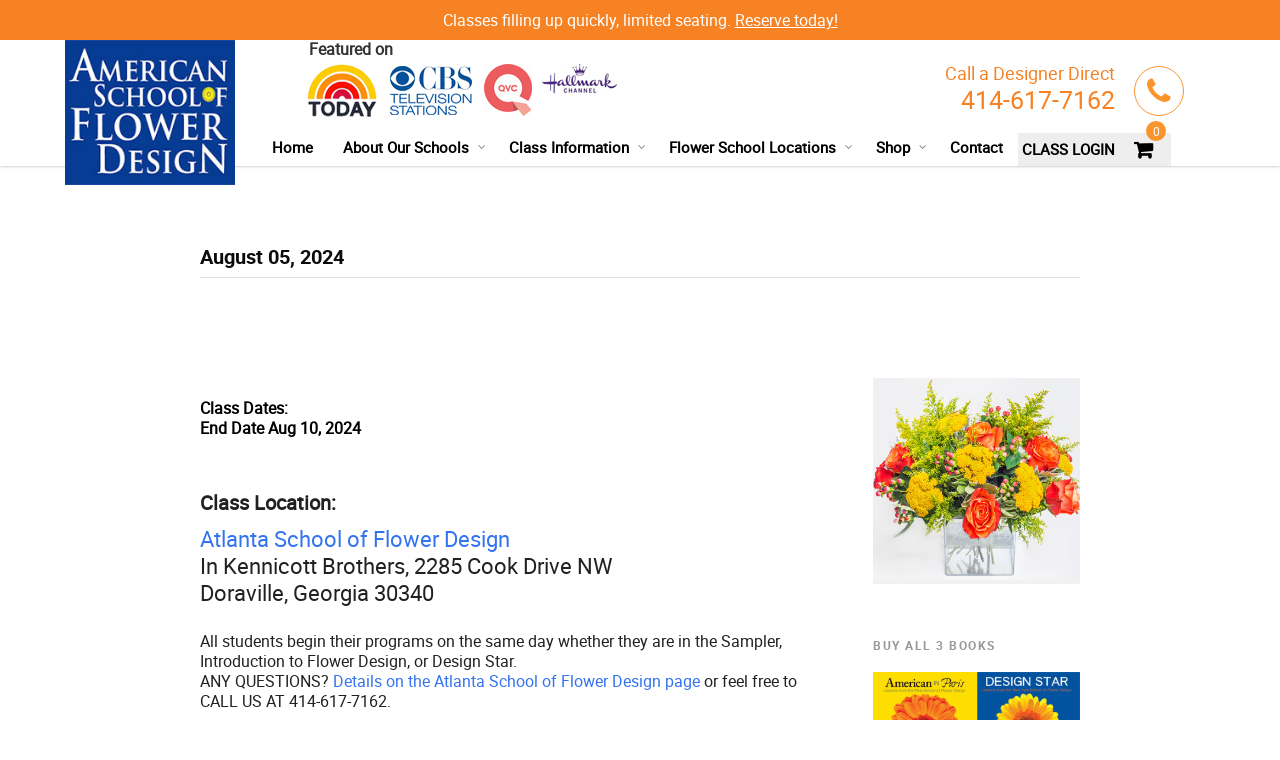

--- FILE ---
content_type: text/html; charset=UTF-8
request_url: https://www.flowerschool101.com/class/atlanta-august-5th-2024/
body_size: 28788
content:
<!doctype html>
<!-- Microdata markup added by Google Structured Data Markup Helper. -->
<html lang="en-US">
<head lang="en-US">
<meta name="google-site-verification" content="HkhLkbbvE8vQMRb9rYfGSbjEZz-TSAYsujGVZviEEZI" />
<!-- Meta Tags -->
<meta http-equiv="Content-Type" content="text/html; charset=UTF-8" />
<script type="text/javascript">
/* <![CDATA[ */
var gform;gform||(document.addEventListener("gform_main_scripts_loaded",function(){gform.scriptsLoaded=!0}),document.addEventListener("gform/theme/scripts_loaded",function(){gform.themeScriptsLoaded=!0}),window.addEventListener("DOMContentLoaded",function(){gform.domLoaded=!0}),gform={domLoaded:!1,scriptsLoaded:!1,themeScriptsLoaded:!1,isFormEditor:()=>"function"==typeof InitializeEditor,callIfLoaded:function(o){return!(!gform.domLoaded||!gform.scriptsLoaded||!gform.themeScriptsLoaded&&!gform.isFormEditor()||(gform.isFormEditor()&&console.warn("The use of gform.initializeOnLoaded() is deprecated in the form editor context and will be removed in Gravity Forms 3.1."),o(),0))},initializeOnLoaded:function(o){gform.callIfLoaded(o)||(document.addEventListener("gform_main_scripts_loaded",()=>{gform.scriptsLoaded=!0,gform.callIfLoaded(o)}),document.addEventListener("gform/theme/scripts_loaded",()=>{gform.themeScriptsLoaded=!0,gform.callIfLoaded(o)}),window.addEventListener("DOMContentLoaded",()=>{gform.domLoaded=!0,gform.callIfLoaded(o)}))},hooks:{action:{},filter:{}},addAction:function(o,r,e,t){gform.addHook("action",o,r,e,t)},addFilter:function(o,r,e,t){gform.addHook("filter",o,r,e,t)},doAction:function(o){gform.doHook("action",o,arguments)},applyFilters:function(o){return gform.doHook("filter",o,arguments)},removeAction:function(o,r){gform.removeHook("action",o,r)},removeFilter:function(o,r,e){gform.removeHook("filter",o,r,e)},addHook:function(o,r,e,t,n){null==gform.hooks[o][r]&&(gform.hooks[o][r]=[]);var d=gform.hooks[o][r];null==n&&(n=r+"_"+d.length),gform.hooks[o][r].push({tag:n,callable:e,priority:t=null==t?10:t})},doHook:function(r,o,e){var t;if(e=Array.prototype.slice.call(e,1),null!=gform.hooks[r][o]&&((o=gform.hooks[r][o]).sort(function(o,r){return o.priority-r.priority}),o.forEach(function(o){"function"!=typeof(t=o.callable)&&(t=window[t]),"action"==r?t.apply(null,e):e[0]=t.apply(null,e)})),"filter"==r)return e[0]},removeHook:function(o,r,t,n){var e;null!=gform.hooks[o][r]&&(e=(e=gform.hooks[o][r]).filter(function(o,r,e){return!!(null!=n&&n!=o.tag||null!=t&&t!=o.priority)}),gform.hooks[o][r]=e)}});
/* ]]> */
</script>

<meta name="viewport" content="initial-scale=1, maximum-scale=1" />
<meta name="viewport" content="width=device-width" />

<!--Shortcut icon-->
<meta name='robots' content='index, follow, max-image-preview:large, max-snippet:-1, max-video-preview:-1' />
	<style>img:is([sizes="auto" i], [sizes^="auto," i]) { contain-intrinsic-size: 3000px 1500px }</style>
	
<!-- Google Tag Manager for WordPress by gtm4wp.com -->
<script data-cfasync="false" data-pagespeed-no-defer>
	var gtm4wp_datalayer_name = "dataLayer";
	var dataLayer = dataLayer || [];
	const gtm4wp_use_sku_instead = 0;
	const gtm4wp_currency = 'USD';
	const gtm4wp_product_per_impression = 10;
	const gtm4wp_clear_ecommerce = false;
	const gtm4wp_datalayer_max_timeout = 2000;
</script>
<!-- End Google Tag Manager for WordPress by gtm4wp.com -->
	<!-- This site is optimized with the Yoast SEO plugin v26.6 - https://yoast.com/wordpress/plugins/seo/ -->
	<title>Atlanta School of Flower Design starts August 5th, 2024</title>
	<meta name="description" content="Learn from Michael Gaffney and the American School of Flower Design Classes in Atlanta, GA starting August 5th, 2024. Register today!" />
	<link rel="canonical" href="https://www.flowerschool101.com/class/atlanta-august-5th-2024/" />
	<meta property="og:locale" content="en_US" />
	<meta property="og:type" content="article" />
	<meta property="og:title" content="Atlanta School of Flower Design starts August 5th, 2024" />
	<meta property="og:description" content="Learn from Michael Gaffney and the American School of Flower Design Classes in Atlanta, GA starting August 5th, 2024. Register today!" />
	<meta property="og:url" content="https://www.flowerschool101.com/class/atlanta-august-5th-2024/" />
	<meta property="og:site_name" content="Flower School 101" />
	<meta property="article:publisher" content="http://www.facebook.com/#%2fpages%2fMilwaukee-WI%2fFlower-Design-Schools-Of-America%2f55814079636%3fref%3dnf" />
	<meta name="twitter:card" content="summary_large_image" />
	<meta name="twitter:label1" content="Est. reading time" />
	<meta name="twitter:data1" content="1 minute" />
	<script type="application/ld+json" class="yoast-schema-graph">{"@context":"https://schema.org","@graph":[{"@type":"WebPage","@id":"https://www.flowerschool101.com/class/atlanta-august-5th-2024/","url":"https://www.flowerschool101.com/class/atlanta-august-5th-2024/","name":"Atlanta School of Flower Design starts August 5th, 2024","isPartOf":{"@id":"https://www.flowerschool101.com/#website"},"datePublished":"2023-10-12T00:10:05+00:00","description":"Learn from Michael Gaffney and the American School of Flower Design Classes in Atlanta, GA starting August 5th, 2024. Register today!","breadcrumb":{"@id":"https://www.flowerschool101.com/class/atlanta-august-5th-2024/#breadcrumb"},"inLanguage":"en-US","potentialAction":[{"@type":"ReadAction","target":["https://www.flowerschool101.com/class/atlanta-august-5th-2024/"]}]},{"@type":"BreadcrumbList","@id":"https://www.flowerschool101.com/class/atlanta-august-5th-2024/#breadcrumb","itemListElement":[{"@type":"ListItem","position":1,"name":"Events","item":"https://www.flowerschool101.com/events/"},{"@type":"ListItem","position":2,"name":"Atlanta &#8211; August 5th, 2024"}]},{"@type":"WebSite","@id":"https://www.flowerschool101.com/#website","url":"https://www.flowerschool101.com/","name":"Flower School 101","description":"Flower Design Classes","publisher":{"@id":"https://www.flowerschool101.com/#organization"},"potentialAction":[{"@type":"SearchAction","target":{"@type":"EntryPoint","urlTemplate":"https://www.flowerschool101.com/?s={search_term_string}"},"query-input":{"@type":"PropertyValueSpecification","valueRequired":true,"valueName":"search_term_string"}}],"inLanguage":"en-US"},{"@type":"Organization","@id":"https://www.flowerschool101.com/#organization","name":"American School of Flower Design","url":"https://www.flowerschool101.com/","logo":{"@type":"ImageObject","inLanguage":"en-US","@id":"https://www.flowerschool101.com/#/schema/logo/image/","url":"https://www.flowerschool101.com/wdpr/wp-content/uploads/2014/01/flowerdesignschoolamerican1.jpg","contentUrl":"https://www.flowerschool101.com/wdpr/wp-content/uploads/2014/01/flowerdesignschoolamerican1.jpg","width":200,"height":170,"caption":"American School of Flower Design"},"image":{"@id":"https://www.flowerschool101.com/#/schema/logo/image/"},"sameAs":["http://www.facebook.com/#/pages/Milwaukee-WI/Flower-Design-Schools-Of-America/55814079636?ref=nf"]}]}</script>
	<!-- / Yoast SEO plugin. -->


<link rel='dns-prefetch' href='//challenges.cloudflare.com' />
<link rel='dns-prefetch' href='//cdn.jsdelivr.net' />
<link rel="alternate" type="application/rss+xml" title="Flower School 101 &raquo; Feed" href="https://www.flowerschool101.com/feed/" />
<link rel="alternate" type="application/rss+xml" title="Flower School 101 &raquo; Comments Feed" href="https://www.flowerschool101.com/comments/feed/" />
<link rel='stylesheet' id='wp-block-library-css' href='https://www.flowerschool101.com/wdpr/wp-includes/css/dist/block-library/style.min.css?ver=6.8.3' type='text/css' media='all' />
<style id='classic-theme-styles-inline-css' type='text/css'>
/*! This file is auto-generated */
.wp-block-button__link{color:#fff;background-color:#32373c;border-radius:9999px;box-shadow:none;text-decoration:none;padding:calc(.667em + 2px) calc(1.333em + 2px);font-size:1.125em}.wp-block-file__button{background:#32373c;color:#fff;text-decoration:none}
</style>
<style id='global-styles-inline-css' type='text/css'>
:root{--wp--preset--aspect-ratio--square: 1;--wp--preset--aspect-ratio--4-3: 4/3;--wp--preset--aspect-ratio--3-4: 3/4;--wp--preset--aspect-ratio--3-2: 3/2;--wp--preset--aspect-ratio--2-3: 2/3;--wp--preset--aspect-ratio--16-9: 16/9;--wp--preset--aspect-ratio--9-16: 9/16;--wp--preset--color--black: #000000;--wp--preset--color--cyan-bluish-gray: #abb8c3;--wp--preset--color--white: #ffffff;--wp--preset--color--pale-pink: #f78da7;--wp--preset--color--vivid-red: #cf2e2e;--wp--preset--color--luminous-vivid-orange: #ff6900;--wp--preset--color--luminous-vivid-amber: #fcb900;--wp--preset--color--light-green-cyan: #7bdcb5;--wp--preset--color--vivid-green-cyan: #00d084;--wp--preset--color--pale-cyan-blue: #8ed1fc;--wp--preset--color--vivid-cyan-blue: #0693e3;--wp--preset--color--vivid-purple: #9b51e0;--wp--preset--gradient--vivid-cyan-blue-to-vivid-purple: linear-gradient(135deg,rgba(6,147,227,1) 0%,rgb(155,81,224) 100%);--wp--preset--gradient--light-green-cyan-to-vivid-green-cyan: linear-gradient(135deg,rgb(122,220,180) 0%,rgb(0,208,130) 100%);--wp--preset--gradient--luminous-vivid-amber-to-luminous-vivid-orange: linear-gradient(135deg,rgba(252,185,0,1) 0%,rgba(255,105,0,1) 100%);--wp--preset--gradient--luminous-vivid-orange-to-vivid-red: linear-gradient(135deg,rgba(255,105,0,1) 0%,rgb(207,46,46) 100%);--wp--preset--gradient--very-light-gray-to-cyan-bluish-gray: linear-gradient(135deg,rgb(238,238,238) 0%,rgb(169,184,195) 100%);--wp--preset--gradient--cool-to-warm-spectrum: linear-gradient(135deg,rgb(74,234,220) 0%,rgb(151,120,209) 20%,rgb(207,42,186) 40%,rgb(238,44,130) 60%,rgb(251,105,98) 80%,rgb(254,248,76) 100%);--wp--preset--gradient--blush-light-purple: linear-gradient(135deg,rgb(255,206,236) 0%,rgb(152,150,240) 100%);--wp--preset--gradient--blush-bordeaux: linear-gradient(135deg,rgb(254,205,165) 0%,rgb(254,45,45) 50%,rgb(107,0,62) 100%);--wp--preset--gradient--luminous-dusk: linear-gradient(135deg,rgb(255,203,112) 0%,rgb(199,81,192) 50%,rgb(65,88,208) 100%);--wp--preset--gradient--pale-ocean: linear-gradient(135deg,rgb(255,245,203) 0%,rgb(182,227,212) 50%,rgb(51,167,181) 100%);--wp--preset--gradient--electric-grass: linear-gradient(135deg,rgb(202,248,128) 0%,rgb(113,206,126) 100%);--wp--preset--gradient--midnight: linear-gradient(135deg,rgb(2,3,129) 0%,rgb(40,116,252) 100%);--wp--preset--font-size--small: 13px;--wp--preset--font-size--medium: 20px;--wp--preset--font-size--large: 36px;--wp--preset--font-size--x-large: 42px;--wp--preset--spacing--20: 0.44rem;--wp--preset--spacing--30: 0.67rem;--wp--preset--spacing--40: 1rem;--wp--preset--spacing--50: 1.5rem;--wp--preset--spacing--60: 2.25rem;--wp--preset--spacing--70: 3.38rem;--wp--preset--spacing--80: 5.06rem;--wp--preset--shadow--natural: 6px 6px 9px rgba(0, 0, 0, 0.2);--wp--preset--shadow--deep: 12px 12px 50px rgba(0, 0, 0, 0.4);--wp--preset--shadow--sharp: 6px 6px 0px rgba(0, 0, 0, 0.2);--wp--preset--shadow--outlined: 6px 6px 0px -3px rgba(255, 255, 255, 1), 6px 6px rgba(0, 0, 0, 1);--wp--preset--shadow--crisp: 6px 6px 0px rgba(0, 0, 0, 1);}:where(.is-layout-flex){gap: 0.5em;}:where(.is-layout-grid){gap: 0.5em;}body .is-layout-flex{display: flex;}.is-layout-flex{flex-wrap: wrap;align-items: center;}.is-layout-flex > :is(*, div){margin: 0;}body .is-layout-grid{display: grid;}.is-layout-grid > :is(*, div){margin: 0;}:where(.wp-block-columns.is-layout-flex){gap: 2em;}:where(.wp-block-columns.is-layout-grid){gap: 2em;}:where(.wp-block-post-template.is-layout-flex){gap: 1.25em;}:where(.wp-block-post-template.is-layout-grid){gap: 1.25em;}.has-black-color{color: var(--wp--preset--color--black) !important;}.has-cyan-bluish-gray-color{color: var(--wp--preset--color--cyan-bluish-gray) !important;}.has-white-color{color: var(--wp--preset--color--white) !important;}.has-pale-pink-color{color: var(--wp--preset--color--pale-pink) !important;}.has-vivid-red-color{color: var(--wp--preset--color--vivid-red) !important;}.has-luminous-vivid-orange-color{color: var(--wp--preset--color--luminous-vivid-orange) !important;}.has-luminous-vivid-amber-color{color: var(--wp--preset--color--luminous-vivid-amber) !important;}.has-light-green-cyan-color{color: var(--wp--preset--color--light-green-cyan) !important;}.has-vivid-green-cyan-color{color: var(--wp--preset--color--vivid-green-cyan) !important;}.has-pale-cyan-blue-color{color: var(--wp--preset--color--pale-cyan-blue) !important;}.has-vivid-cyan-blue-color{color: var(--wp--preset--color--vivid-cyan-blue) !important;}.has-vivid-purple-color{color: var(--wp--preset--color--vivid-purple) !important;}.has-black-background-color{background-color: var(--wp--preset--color--black) !important;}.has-cyan-bluish-gray-background-color{background-color: var(--wp--preset--color--cyan-bluish-gray) !important;}.has-white-background-color{background-color: var(--wp--preset--color--white) !important;}.has-pale-pink-background-color{background-color: var(--wp--preset--color--pale-pink) !important;}.has-vivid-red-background-color{background-color: var(--wp--preset--color--vivid-red) !important;}.has-luminous-vivid-orange-background-color{background-color: var(--wp--preset--color--luminous-vivid-orange) !important;}.has-luminous-vivid-amber-background-color{background-color: var(--wp--preset--color--luminous-vivid-amber) !important;}.has-light-green-cyan-background-color{background-color: var(--wp--preset--color--light-green-cyan) !important;}.has-vivid-green-cyan-background-color{background-color: var(--wp--preset--color--vivid-green-cyan) !important;}.has-pale-cyan-blue-background-color{background-color: var(--wp--preset--color--pale-cyan-blue) !important;}.has-vivid-cyan-blue-background-color{background-color: var(--wp--preset--color--vivid-cyan-blue) !important;}.has-vivid-purple-background-color{background-color: var(--wp--preset--color--vivid-purple) !important;}.has-black-border-color{border-color: var(--wp--preset--color--black) !important;}.has-cyan-bluish-gray-border-color{border-color: var(--wp--preset--color--cyan-bluish-gray) !important;}.has-white-border-color{border-color: var(--wp--preset--color--white) !important;}.has-pale-pink-border-color{border-color: var(--wp--preset--color--pale-pink) !important;}.has-vivid-red-border-color{border-color: var(--wp--preset--color--vivid-red) !important;}.has-luminous-vivid-orange-border-color{border-color: var(--wp--preset--color--luminous-vivid-orange) !important;}.has-luminous-vivid-amber-border-color{border-color: var(--wp--preset--color--luminous-vivid-amber) !important;}.has-light-green-cyan-border-color{border-color: var(--wp--preset--color--light-green-cyan) !important;}.has-vivid-green-cyan-border-color{border-color: var(--wp--preset--color--vivid-green-cyan) !important;}.has-pale-cyan-blue-border-color{border-color: var(--wp--preset--color--pale-cyan-blue) !important;}.has-vivid-cyan-blue-border-color{border-color: var(--wp--preset--color--vivid-cyan-blue) !important;}.has-vivid-purple-border-color{border-color: var(--wp--preset--color--vivid-purple) !important;}.has-vivid-cyan-blue-to-vivid-purple-gradient-background{background: var(--wp--preset--gradient--vivid-cyan-blue-to-vivid-purple) !important;}.has-light-green-cyan-to-vivid-green-cyan-gradient-background{background: var(--wp--preset--gradient--light-green-cyan-to-vivid-green-cyan) !important;}.has-luminous-vivid-amber-to-luminous-vivid-orange-gradient-background{background: var(--wp--preset--gradient--luminous-vivid-amber-to-luminous-vivid-orange) !important;}.has-luminous-vivid-orange-to-vivid-red-gradient-background{background: var(--wp--preset--gradient--luminous-vivid-orange-to-vivid-red) !important;}.has-very-light-gray-to-cyan-bluish-gray-gradient-background{background: var(--wp--preset--gradient--very-light-gray-to-cyan-bluish-gray) !important;}.has-cool-to-warm-spectrum-gradient-background{background: var(--wp--preset--gradient--cool-to-warm-spectrum) !important;}.has-blush-light-purple-gradient-background{background: var(--wp--preset--gradient--blush-light-purple) !important;}.has-blush-bordeaux-gradient-background{background: var(--wp--preset--gradient--blush-bordeaux) !important;}.has-luminous-dusk-gradient-background{background: var(--wp--preset--gradient--luminous-dusk) !important;}.has-pale-ocean-gradient-background{background: var(--wp--preset--gradient--pale-ocean) !important;}.has-electric-grass-gradient-background{background: var(--wp--preset--gradient--electric-grass) !important;}.has-midnight-gradient-background{background: var(--wp--preset--gradient--midnight) !important;}.has-small-font-size{font-size: var(--wp--preset--font-size--small) !important;}.has-medium-font-size{font-size: var(--wp--preset--font-size--medium) !important;}.has-large-font-size{font-size: var(--wp--preset--font-size--large) !important;}.has-x-large-font-size{font-size: var(--wp--preset--font-size--x-large) !important;}
:where(.wp-block-post-template.is-layout-flex){gap: 1.25em;}:where(.wp-block-post-template.is-layout-grid){gap: 1.25em;}
:where(.wp-block-columns.is-layout-flex){gap: 2em;}:where(.wp-block-columns.is-layout-grid){gap: 2em;}
:root :where(.wp-block-pullquote){font-size: 1.5em;line-height: 1.6;}
</style>
<link rel='stylesheet' id='contact-form-7-css' href='https://www.flowerschool101.com/wdpr/wp-content/plugins/contact-form-7/includes/css/styles.css?ver=6.1.4' type='text/css' media='all' />
<link rel='stylesheet' id='events-manager-css' href='https://www.flowerschool101.com/wdpr/wp-content/plugins/events-manager/includes/css/events-manager.min.css?ver=7.2.3.1' type='text/css' media='all' />
<style id='events-manager-inline-css' type='text/css'>
body .em { --font-family : inherit; --font-weight : inherit; --font-size : 1em; --line-height : inherit; }
</style>
<link rel='stylesheet' id='events-manager-pro-css' href='https://www.flowerschool101.com/wdpr/wp-content/plugins/events-manager-pro/includes/css/events-manager-pro.css?ver=3.7.2.3' type='text/css' media='all' />
<link rel='stylesheet' id='magic-liquidizer-table-style-css' href='https://www.flowerschool101.com/wdpr/wp-content/plugins/magic-liquidizer-responsive-table/idcss/ml-responsive-table.css?ver=2.0.3' type='text/css' media='all' />
<link rel='stylesheet' id='theme-my-login-css' href='https://www.flowerschool101.com/wdpr/wp-content/plugins/theme-my-login/assets/styles/theme-my-login.min.css?ver=7.1.14' type='text/css' media='all' />
<link rel='stylesheet' id='woocommerce-layout-css' href='https://www.flowerschool101.com/wdpr/wp-content/plugins/woocommerce/assets/css/woocommerce-layout.css?ver=10.4.3' type='text/css' media='all' />
<link rel='stylesheet' id='woocommerce-smallscreen-css' href='https://www.flowerschool101.com/wdpr/wp-content/plugins/woocommerce/assets/css/woocommerce-smallscreen.css?ver=10.4.3' type='text/css' media='only screen and (max-width: 768px)' />
<link rel='stylesheet' id='woocommerce-general-css' href='https://www.flowerschool101.com/wdpr/wp-content/plugins/woocommerce/assets/css/woocommerce.css?ver=10.4.3' type='text/css' media='all' />
<style id='woocommerce-inline-inline-css' type='text/css'>
.woocommerce form .form-row .required { visibility: visible; }
</style>
<link rel='stylesheet' id='fancycss-css' href='https://cdn.jsdelivr.net/gh/fancyapps/fancybox@3.5.6/dist/jquery.fancybox.min.css?ver=6.8.3' type='text/css' media='all' />
<link rel='stylesheet' id='sv-wc-payment-gateway-payment-form-css' href='https://www.flowerschool101.com/wdpr/wp-content/plugins/woocommerce-gateway-authorize-net-cim/vendor/skyverge/wc-plugin-framework/woocommerce/payment-gateway/assets/css/frontend/sv-wc-payment-gateway-payment-form.min.css?ver=5.3.0' type='text/css' media='all' />
<link rel='stylesheet' id='rgs-css' href='https://www.flowerschool101.com/wdpr/wp-content/themes/salient/css/rgs.css?ver=6.8.3' type='text/css' media='all' />
<link rel='stylesheet' id='responsive-css' href='https://www.flowerschool101.com/wdpr/wp-content/themes/salient/css/responsive.css.php?ver=1769043974' type='text/css' media='all' />
<link rel='stylesheet' id='font-awesome-css' href='https://www.flowerschool101.com/wdpr/wp-content/themes/salient/css/font-awesome.min.css?ver=6.8.3' type='text/css' media='all' />
<link rel='stylesheet' id='main-styles-css' href='https://www.flowerschool101.com/wdpr/wp-content/themes/salient/style.css?ver=1769043974' type='text/css' media='all' />
<!--[if lt IE 9]>
<link rel='stylesheet' id='ie8-css' href='https://www.flowerschool101.com/wdpr/wp-content/themes/salient/css/ie8.css?ver=6.8.3' type='text/css' media='all' />
<![endif]-->
<link rel='stylesheet' id='ouibounces-css' href='https://www.flowerschool101.com/wdpr/wp-content/themes/salient/css/ouibounce.min.css?ver=6.8.3' type='text/css' media='all' />
<link rel='stylesheet' id='flexid-css' href='https://www.flowerschool101.com/wdpr/wp-content/themes/salient/css/flexslider.min.css?ver=6.8.3' type='text/css' media='all' />
<link rel='stylesheet' id='dynamic_colors-css' href='https://www.flowerschool101.com/wdpr/wp-content/themes/salient/css/colors.css.php?ver=6.8.3' type='text/css' media='all' />
<link rel='stylesheet' id='custom_css-css' href='https://www.flowerschool101.com/wdpr/wp-content/themes/salient/css/custom.css.php?ver=6.8.3' type='text/css' media='all' />
<script type="text/javascript" src="https://www.flowerschool101.com/wdpr/wp-includes/js/dist/hooks.min.js?ver=4d63a3d491d11ffd8ac6" id="wp-hooks-js"></script>
<script type="text/javascript" src="https://www.flowerschool101.com/wdpr/wp-includes/js/jquery/jquery.min.js?ver=3.7.1" id="jquery-core-js"></script>
<script type="text/javascript" src="https://www.flowerschool101.com/wdpr/wp-includes/js/jquery/jquery-migrate.min.js?ver=3.4.1" id="jquery-migrate-js"></script>
<script type="text/javascript" src="https://www.flowerschool101.com/wdpr/wp-includes/js/jquery/ui/core.min.js?ver=1.13.3" id="jquery-ui-core-js"></script>
<script type="text/javascript" src="https://www.flowerschool101.com/wdpr/wp-includes/js/jquery/ui/mouse.min.js?ver=1.13.3" id="jquery-ui-mouse-js"></script>
<script type="text/javascript" src="https://www.flowerschool101.com/wdpr/wp-includes/js/jquery/ui/sortable.min.js?ver=1.13.3" id="jquery-ui-sortable-js"></script>
<script type="text/javascript" src="https://www.flowerschool101.com/wdpr/wp-includes/js/jquery/ui/datepicker.min.js?ver=1.13.3" id="jquery-ui-datepicker-js"></script>
<script type="text/javascript" id="jquery-ui-datepicker-js-after">
/* <![CDATA[ */
jQuery(function(jQuery){jQuery.datepicker.setDefaults({"closeText":"Close","currentText":"Today","monthNames":["January","February","March","April","May","June","July","August","September","October","November","December"],"monthNamesShort":["Jan","Feb","Mar","Apr","May","Jun","Jul","Aug","Sep","Oct","Nov","Dec"],"nextText":"Next","prevText":"Previous","dayNames":["Sunday","Monday","Tuesday","Wednesday","Thursday","Friday","Saturday"],"dayNamesShort":["Sun","Mon","Tue","Wed","Thu","Fri","Sat"],"dayNamesMin":["S","M","T","W","T","F","S"],"dateFormat":"MM d, yy","firstDay":0,"isRTL":false});});
/* ]]> */
</script>
<script type="text/javascript" src="https://www.flowerschool101.com/wdpr/wp-includes/js/jquery/ui/resizable.min.js?ver=1.13.3" id="jquery-ui-resizable-js"></script>
<script type="text/javascript" src="https://www.flowerschool101.com/wdpr/wp-includes/js/jquery/ui/draggable.min.js?ver=1.13.3" id="jquery-ui-draggable-js"></script>
<script type="text/javascript" src="https://www.flowerschool101.com/wdpr/wp-includes/js/jquery/ui/controlgroup.min.js?ver=1.13.3" id="jquery-ui-controlgroup-js"></script>
<script type="text/javascript" src="https://www.flowerschool101.com/wdpr/wp-includes/js/jquery/ui/checkboxradio.min.js?ver=1.13.3" id="jquery-ui-checkboxradio-js"></script>
<script type="text/javascript" src="https://www.flowerschool101.com/wdpr/wp-includes/js/jquery/ui/button.min.js?ver=1.13.3" id="jquery-ui-button-js"></script>
<script type="text/javascript" src="https://www.flowerschool101.com/wdpr/wp-includes/js/jquery/ui/dialog.min.js?ver=1.13.3" id="jquery-ui-dialog-js"></script>
<script type="text/javascript" id="events-manager-js-extra">
/* <![CDATA[ */
var EM = {"ajaxurl":"https:\/\/www.flowerschool101.com\/wdpr\/wp-admin\/admin-ajax.php","locationajaxurl":"https:\/\/www.flowerschool101.com\/wdpr\/wp-admin\/admin-ajax.php?action=locations_search","firstDay":"0","locale":"en","dateFormat":"yy-mm-dd","ui_css":"https:\/\/www.flowerschool101.com\/wdpr\/wp-content\/plugins\/events-manager\/includes\/css\/jquery-ui\/build.min.css","show24hours":"0","is_ssl":"1","autocomplete_limit":"10","calendar":{"breakpoints":{"small":560,"medium":908,"large":false},"month_format":"M Y"},"phone":"","datepicker":{"format":"m\/d\/Y"},"search":{"breakpoints":{"small":650,"medium":850,"full":false}},"url":"https:\/\/www.flowerschool101.com\/wdpr\/wp-content\/plugins\/events-manager","assets":{"input.em-uploader":{"js":{"em-uploader":{"url":"https:\/\/www.flowerschool101.com\/wdpr\/wp-content\/plugins\/events-manager\/includes\/js\/em-uploader.js?v=7.2.3.1","event":"em_uploader_ready"}}},".em-event-editor":{"js":{"event-editor":{"url":"https:\/\/www.flowerschool101.com\/wdpr\/wp-content\/plugins\/events-manager\/includes\/js\/events-manager-event-editor.js?v=7.2.3.1","event":"em_event_editor_ready"}},"css":{"event-editor":"https:\/\/www.flowerschool101.com\/wdpr\/wp-content\/plugins\/events-manager\/includes\/css\/events-manager-event-editor.min.css?v=7.2.3.1"}},".em-recurrence-sets, .em-timezone":{"js":{"luxon":{"url":"luxon\/luxon.js?v=7.2.3.1","event":"em_luxon_ready"}}},".em-booking-form, #em-booking-form, .em-booking-recurring, .em-event-booking-form":{"js":{"em-bookings":{"url":"https:\/\/www.flowerschool101.com\/wdpr\/wp-content\/plugins\/events-manager\/includes\/js\/bookingsform.js?v=7.2.3.1","event":"em_booking_form_js_loaded"},"em-coupons":{"url":"https:\/\/www.flowerschool101.com\/wdpr\/wp-content\/plugins\/events-manager-pro\/add-ons\/coupons\/coupons.js?v=3.7.2.3","requires":"em-bookings"}},"css":{"em-coupons":"https:\/\/www.flowerschool101.com\/wdpr\/wp-content\/plugins\/events-manager-pro\/add-ons\/coupons\/coupons.min.css?v=3.7.2.3"}},"#em-opt-archetypes":{"js":{"archetypes":"https:\/\/www.flowerschool101.com\/wdpr\/wp-content\/plugins\/events-manager\/includes\/js\/admin-archetype-editor.js?v=7.2.3.1","archetypes_ms":"https:\/\/www.flowerschool101.com\/wdpr\/wp-content\/plugins\/events-manager\/includes\/js\/admin-archetypes.js?v=7.2.3.1","qs":"qs\/qs.js?v=7.2.3.1"}},".em-cart-coupons-form":{"js":{"em-coupons-cart":{"url":"https:\/\/www.flowerschool101.com\/wdpr\/wp-content\/plugins\/events-manager-pro\/add-ons\/coupons\/coupons-cart.js?v=3.7.2.3","event":"em_timepicker_ready"}},"css":{"em-coupons":"https:\/\/www.flowerschool101.com\/wdpr\/wp-content\/plugins\/events-manager-pro\/add-ons\/coupons\/coupons.min.css?v=3.7.2.3"}}},"cached":"","google_maps_api":"AIzaSyD-ptGm1xLqVbF9iCuknwl0Dk7uspxe85c","bookingInProgress":"Please wait while the booking is being submitted.","tickets_save":"Save Ticket","bookingajaxurl":"https:\/\/www.flowerschool101.com\/wdpr\/wp-admin\/admin-ajax.php","bookings_export_save":"Export Bookings","bookings_settings_save":"Save Settings","booking_delete":"Are you sure you want to delete?","booking_offset":"30","bookings":{"submit_button":{"text":{"default":"Click to pay","free":"Click to pay","payment":"Click to pay","processing":"Processing ..."}},"update_listener":""},"bb_full":"Sold Out","bb_book":"Book Now","bb_booking":"Booking...","bb_booked":"Booking Submitted","bb_error":"Booking Error. Try again?","bb_cancel":"Cancel","bb_canceling":"Canceling...","bb_cancelled":"Cancelled","bb_cancel_error":"Cancellation Error. Try again?","txt_search":"Search","txt_searching":"Searching...","txt_loading":"Loading...","cache":"","api_nonce":"e1b1a7bb92","attendance_api_url":"https:\/\/www.flowerschool101.com\/wp-json\/events-manager\/v1\/attendance"};
/* ]]> */
</script>
<script type="text/javascript" src="https://www.flowerschool101.com/wdpr/wp-content/plugins/events-manager/includes/js/events-manager.js?ver=7.2.3.1" id="events-manager-js"></script>
<script type="text/javascript" src="https://www.flowerschool101.com/wdpr/wp-content/plugins/events-manager-pro/includes/js/events-manager-pro.js?ver=3.7.2.3" id="events-manager-pro-js"></script>
<script type="text/javascript" src="https://www.flowerschool101.com/wdpr/wp-content/plugins/magic-liquidizer-responsive-table/idjs/ml.responsive.table.min.js?ver=2.0.3" id="magic-liquidizer-table-js"></script>
<script type="text/javascript" src="//www.flowerschool101.com/wdpr/wp-content/plugins/revslider/sr6/assets/js/rbtools.min.js?ver=6.7.5" async id="tp-tools-js"></script>
<script type="text/javascript" src="//www.flowerschool101.com/wdpr/wp-content/plugins/revslider/sr6/assets/js/rs6.min.js?ver=6.7.10" async id="revmin-js"></script>
<script type="text/javascript" src="https://www.flowerschool101.com/wdpr/wp-content/plugins/woocommerce/assets/js/jquery-blockui/jquery.blockUI.min.js?ver=2.7.0-wc.10.4.3" id="wc-jquery-blockui-js" data-wp-strategy="defer"></script>
<script type="text/javascript" id="wc-add-to-cart-js-extra">
/* <![CDATA[ */
var wc_add_to_cart_params = {"ajax_url":"\/wdpr\/wp-admin\/admin-ajax.php","wc_ajax_url":"\/?wc-ajax=%%endpoint%%","i18n_view_cart":"View cart","cart_url":"https:\/\/www.flowerschool101.com\/cart\/","is_cart":"","cart_redirect_after_add":"yes"};
/* ]]> */
</script>
<script type="text/javascript" src="https://www.flowerschool101.com/wdpr/wp-content/plugins/woocommerce/assets/js/frontend/add-to-cart.min.js?ver=10.4.3" id="wc-add-to-cart-js" data-wp-strategy="defer"></script>
<script type="text/javascript" src="https://www.flowerschool101.com/wdpr/wp-content/plugins/woocommerce/assets/js/js-cookie/js.cookie.min.js?ver=2.1.4-wc.10.4.3" id="wc-js-cookie-js" defer="defer" data-wp-strategy="defer"></script>
<script type="text/javascript" id="woocommerce-js-extra">
/* <![CDATA[ */
var woocommerce_params = {"ajax_url":"\/wdpr\/wp-admin\/admin-ajax.php","wc_ajax_url":"\/?wc-ajax=%%endpoint%%","i18n_password_show":"Show password","i18n_password_hide":"Hide password"};
/* ]]> */
</script>
<script type="text/javascript" src="https://www.flowerschool101.com/wdpr/wp-content/plugins/woocommerce/assets/js/frontend/woocommerce.min.js?ver=10.4.3" id="woocommerce-js" defer="defer" data-wp-strategy="defer"></script>
<script type="text/javascript" src="https://www.flowerschool101.com/wdpr/wp-content/plugins/js_composer/assets/js/vendors/woocommerce-add-to-cart.js?ver=8.7.2" id="vc_woocommerce-add-to-cart-js-js"></script>
<script type="text/javascript" src="https://www.flowerschool101.com/wdpr/wp-content/themes/salient/js/modernizr.js?ver=2.6.2" id="modernizer-js"></script>
<script type="text/javascript" src="https://www.flowerschool101.com/wdpr/wp-content/plugins/woocommerce/assets/js/prettyPhoto/jquery.prettyPhoto.min.js?ver=3.1.6-wc.10.4.3" id="wc-prettyPhoto-js" defer="defer" data-wp-strategy="defer"></script>
<script type="text/javascript" src="https://www.flowerschool101.com/wdpr/wp-content/themes/salient/js/ouibounce.min.js?ver=1.5.25" id="ouibounce-js"></script>
<script type="text/javascript" src="https://cdn.jsdelivr.net/gh/fancyapps/fancybox@3.5.6/dist/jquery.fancybox.min.js?ver=2.1.1" id="fancybox-js"></script>
<script type="text/javascript" src="https://www.flowerschool101.com/wdpr/wp-content/themes/salient/js/custom_script.js?ver=2.1.1" id="custom_script-js"></script>
<script type="text/javascript" id="wpm-js-extra">
/* <![CDATA[ */
var wpm = {"ajax_url":"https:\/\/www.flowerschool101.com\/wdpr\/wp-admin\/admin-ajax.php","root":"https:\/\/www.flowerschool101.com\/wp-json\/","nonce_wp_rest":"e1b1a7bb92","nonce_ajax":"efac4b5d69"};
/* ]]> */
</script>
<script type="text/javascript" src="https://www.flowerschool101.com/wdpr/wp-content/plugins/woocommerce-google-adwords-conversion-tracking-tag/js/public/free/wpm-public.p1.min.js?ver=1.54.1" id="wpm-js"></script>
<script></script><link rel="https://api.w.org/" href="https://www.flowerschool101.com/wp-json/" /><link rel="EditURI" type="application/rsd+xml" title="RSD" href="https://www.flowerschool101.com/wdpr/xmlrpc.php?rsd" />
<meta name="generator" content="WordPress 6.8.3" />
<meta name="generator" content="WooCommerce 10.4.3" />
<link rel='shortlink' href='https://www.flowerschool101.com/?p=17560' />
<link rel="alternate" title="oEmbed (JSON)" type="application/json+oembed" href="https://www.flowerschool101.com/wp-json/oembed/1.0/embed?url=https%3A%2F%2Fwww.flowerschool101.com%2Fclass%2Fatlanta-august-5th-2024%2F" />
<link rel="alternate" title="oEmbed (XML)" type="text/xml+oembed" href="https://www.flowerschool101.com/wp-json/oembed/1.0/embed?url=https%3A%2F%2Fwww.flowerschool101.com%2Fclass%2Fatlanta-august-5th-2024%2F&#038;format=xml" />
		<script type="text/javascript">
				(function(c,l,a,r,i,t,y){
					c[a]=c[a]||function(){(c[a].q=c[a].q||[]).push(arguments)};t=l.createElement(r);t.async=1;
					t.src="https://www.clarity.ms/tag/"+i+"?ref=wordpress";y=l.getElementsByTagName(r)[0];y.parentNode.insertBefore(t,y);
				})(window, document, "clarity", "script", "t63q9gzl0r");
		</script>
		<!-- Stream WordPress user activity plugin v4.1.1 -->

<!-- Google Tag Manager for WordPress by gtm4wp.com -->
<!-- GTM Container placement set to automatic -->
<script data-cfasync="false" data-pagespeed-no-defer type="text/javascript">
	var dataLayer_content = {"pagePostType":"event","pagePostType2":"single-event","pagePostAuthor":"Michael Gaffney","customerTotalOrders":0,"customerTotalOrderValue":0,"customerFirstName":"","customerLastName":"","customerBillingFirstName":"","customerBillingLastName":"","customerBillingCompany":"","customerBillingAddress1":"","customerBillingAddress2":"","customerBillingCity":"","customerBillingState":"","customerBillingPostcode":"","customerBillingCountry":"","customerBillingEmail":"","customerBillingEmailHash":"","customerBillingPhone":"","customerShippingFirstName":"","customerShippingLastName":"","customerShippingCompany":"","customerShippingAddress1":"","customerShippingAddress2":"","customerShippingCity":"","customerShippingState":"","customerShippingPostcode":"","customerShippingCountry":"","cartContent":{"totals":{"applied_coupons":[],"discount_total":0,"subtotal":0,"total":0},"items":[]}};
	dataLayer.push( dataLayer_content );
</script>
<script data-cfasync="false" data-pagespeed-no-defer type="text/javascript">
(function(w,d,s,l,i){w[l]=w[l]||[];w[l].push({'gtm.start':
new Date().getTime(),event:'gtm.js'});var f=d.getElementsByTagName(s)[0],
j=d.createElement(s),dl=l!='dataLayer'?'&l='+l:'';j.async=true;j.src=
'//www.googletagmanager.com/gtm.js?id='+i+dl;f.parentNode.insertBefore(j,f);
})(window,document,'script','dataLayer','GTM-K3H5XHLF');
</script>
<!-- End Google Tag Manager for WordPress by gtm4wp.com -->		<style type="text/css">
			div.em-payment-gateway-form .em-anet-card-container {
				display: grid;
				grid-template-columns: auto 150px 60px;
				grid-gap: 10px;
			}
			div.em-payment-gateway-form .em-anet-card-container .has-error, div.em-payment-gateway-form input[type="text"].em-anet-cc-name.has-error {
				border: 1px solid red !important;
			}
			div.em-payment-gateway-form .em-anet-card-container label {
				font-size: 14px !important;
				line-height: 14px !important;
				padding: 0 !important;
				margin: 0 !important;
				margin-bottom: 3px !important;
			}
			@media only screen and (max-width: 600px) {
				div.em-payment-gateway-form .em-anet-card-container {
					display: grid;
					grid-template-columns: 2fr 1fr;
				}
				div.em-payment-gateway-form .em-anet-card-container > div:first-child {
					width: 100%;
					grid-column: 1 / -1;
				}
			}
		</style>
		    <style type="text/css">
      div#product-11245 button.single_add_to_cart_button.button {
        color: #515151;background-color: #ebe9eb !important; cursor: no-drop; pointer-events: none;
        }
    </style>
         <script>
jQuery(document).ready( function($){
    jQuery(document).bind('em_booking_success', function(response){
        setTimeout(function() {
                 window.location.href = "/thankyou";
        }, 2000);                
    });
            
});
</script>
    	<noscript><style>.woocommerce-product-gallery{ opacity: 1 !important; }</style></noscript>
	
<!-- START Pixel Manager for WooCommerce -->

		<script>

			window.wpmDataLayer = window.wpmDataLayer || {};
			window.wpmDataLayer = Object.assign(window.wpmDataLayer, {"cart":{},"cart_item_keys":{},"version":{"number":"1.54.1","pro":false,"eligible_for_updates":false,"distro":"fms","beta":false,"show":true},"pixels":{"google":{"linker":{"settings":null},"user_id":false,"ads":{"conversion_ids":{"AW-797937246":"XlfmCPjAq4UBEN6cvvwC"},"dynamic_remarketing":{"status":true,"id_type":"post_id","send_events_with_parent_ids":true},"google_business_vertical":"retail","phone_conversion_number":"","phone_conversion_label":""},"tag_id":"AW-797937246","tag_id_suppressed":[],"tag_gateway":{"measurement_path":""},"tcf_support":false,"consent_mode":{"is_active":false,"wait_for_update":500,"ads_data_redaction":false,"url_passthrough":true}}},"shop":{"list_name":"","list_id":"","page_type":"","currency":"USD","selectors":{"addToCart":[],"beginCheckout":[]},"order_duplication_prevention":true,"view_item_list_trigger":{"test_mode":false,"background_color":"green","opacity":0.5,"repeat":true,"timeout":1000,"threshold":0.8000000000000000444089209850062616169452667236328125},"variations_output":true,"session_active":false},"page":{"id":17560,"title":"Atlanta &#8211; August 5th, 2024","type":"event","categories":[],"parent":{"id":0,"title":"Atlanta &#8211; August 5th, 2024","type":"event","categories":[]}},"general":{"user_logged_in":false,"scroll_tracking_thresholds":[],"page_id":17560,"exclude_domains":[],"server_2_server":{"active":false,"user_agent_exclude_patterns":[],"ip_exclude_list":[],"pageview_event_s2s":{"is_active":false,"pixels":[]}},"consent_management":{"explicit_consent":false},"lazy_load_pmw":false,"chunk_base_path":"https://www.flowerschool101.com/wdpr/wp-content/plugins/woocommerce-google-adwords-conversion-tracking-tag/js/public/free/","modules":{"load_deprecated_functions":true}}});

		</script>

		
<!-- END Pixel Manager for WooCommerce -->
<meta name="generator" content="Powered by WPBakery Page Builder - drag and drop page builder for WordPress."/>
<meta name="generator" content="Powered by Slider Revolution 6.7.10 - responsive, Mobile-Friendly Slider Plugin for WordPress with comfortable drag and drop interface." />
<script>function setREVStartSize(e){
			//window.requestAnimationFrame(function() {
				window.RSIW = window.RSIW===undefined ? window.innerWidth : window.RSIW;
				window.RSIH = window.RSIH===undefined ? window.innerHeight : window.RSIH;
				try {
					var pw = document.getElementById(e.c).parentNode.offsetWidth,
						newh;
					pw = pw===0 || isNaN(pw) || (e.l=="fullwidth" || e.layout=="fullwidth") ? window.RSIW : pw;
					e.tabw = e.tabw===undefined ? 0 : parseInt(e.tabw);
					e.thumbw = e.thumbw===undefined ? 0 : parseInt(e.thumbw);
					e.tabh = e.tabh===undefined ? 0 : parseInt(e.tabh);
					e.thumbh = e.thumbh===undefined ? 0 : parseInt(e.thumbh);
					e.tabhide = e.tabhide===undefined ? 0 : parseInt(e.tabhide);
					e.thumbhide = e.thumbhide===undefined ? 0 : parseInt(e.thumbhide);
					e.mh = e.mh===undefined || e.mh=="" || e.mh==="auto" ? 0 : parseInt(e.mh,0);
					if(e.layout==="fullscreen" || e.l==="fullscreen")
						newh = Math.max(e.mh,window.RSIH);
					else{
						e.gw = Array.isArray(e.gw) ? e.gw : [e.gw];
						for (var i in e.rl) if (e.gw[i]===undefined || e.gw[i]===0) e.gw[i] = e.gw[i-1];
						e.gh = e.el===undefined || e.el==="" || (Array.isArray(e.el) && e.el.length==0)? e.gh : e.el;
						e.gh = Array.isArray(e.gh) ? e.gh : [e.gh];
						for (var i in e.rl) if (e.gh[i]===undefined || e.gh[i]===0) e.gh[i] = e.gh[i-1];
											
						var nl = new Array(e.rl.length),
							ix = 0,
							sl;
						e.tabw = e.tabhide>=pw ? 0 : e.tabw;
						e.thumbw = e.thumbhide>=pw ? 0 : e.thumbw;
						e.tabh = e.tabhide>=pw ? 0 : e.tabh;
						e.thumbh = e.thumbhide>=pw ? 0 : e.thumbh;
						for (var i in e.rl) nl[i] = e.rl[i]<window.RSIW ? 0 : e.rl[i];
						sl = nl[0];
						for (var i in nl) if (sl>nl[i] && nl[i]>0) { sl = nl[i]; ix=i;}
						var m = pw>(e.gw[ix]+e.tabw+e.thumbw) ? 1 : (pw-(e.tabw+e.thumbw)) / (e.gw[ix]);
						newh =  (e.gh[ix] * m) + (e.tabh + e.thumbh);
					}
					var el = document.getElementById(e.c);
					if (el!==null && el) el.style.height = newh+"px";
					el = document.getElementById(e.c+"_wrapper");
					if (el!==null && el) {
						el.style.height = newh+"px";
						el.style.display = "block";
					}
				} catch(e){
					console.log("Failure at Presize of Slider:" + e)
				}
			//});
		  };</script>
		<style type="text/css" id="wp-custom-css">
			/* to hide related product on free wedding (no books)*/
.postid-19147 .related-custom{display:none;}
/* for 2025 class list on circiulum page*/
	.classlist a{color:#333;}
	.classlist a:hover , .classlist a:active {color:#FA952E;}
.flowerclasstab ul li {list-style-position:inside;padding-left:5px!important; }
/*for hiding masters column
#item-4{display:none!important;}*/
.col.span_3.boxed.centered-text .box-outer {
		height: 436px !important;}

#online-store {
	scroll-behavior: smooth;
}
.product-remove a.remove[data-product_id="11245"], .product-remove a.remove[data-product_id="13959"] {
    display: none;
}
	.hero-videoD.video {
    margin-top: 13px;
}
.variations tr{
	background:transparent !important;
}
.buy-now a {
	top:220px!important;
}
.bx-viewport {
}
#rc-imageselect {transform:scale(0.77);-webkit-transform:scale(0.77);transform-origin:0 0;-webkit-transform-origin:0 0;}

@media screen and (max-height: 575px){
#rc-imageselect, .g-recaptcha {transform:scale(0.77);-webkit-transform:scale(0.77);transform-origin:0 0;-webkit-transform-origin:0 0;}
}
.woocommerce span.onsale {
line-height: 2.5!important;
font-weight: 400;
}
.single-product.woocommerce span.onsale {
	display:none;
}
.dallas-img-block-nj{
	width:100%;
	text-align:center;
}
.dallas-img-block-nj> img {
    margin: 0px auto;
}
@media screen and (max-width: 500px) {
  .slick-slider { pointer-events: none; }
}
.slick-initialized .slick-slide {
    height: 360px;
    background: #ffffff;
    vertical-align: middle;
    text-align: center;
/*     float: none;
    display: table-cell; */
}
}
@media screen and (max-width: 500px){
a.wpgis-popup {display:none;}
}
@media (max-width: 500px) {
	.slider.wpgis-slider-for.slick-initialized.slick-slider {height:350px}
}
@media (max-width: 1024px) {
	.hero-videoD.video {
    margin-top: 24px;
}
}
@media (max-width:800px) {
	.hero-videoD.video {
    margin-top: 13px;
}
}
@media (max-width: 767px) {
	.page-id-4690 .col.span_6.col_last .iframe-embed {
    height: 280px!important;
}
	.buy-now a {
    top: inherit!important;
    bottom: 55px!important;
}
.iframe-embed {
    height: auto!important;
    margin-bottom: 5px;
}
	.page-id-7848 .iframe-embed {
		height:300px!important;
		margin-bottom:0px;
	}
	.hero-videoD.video {
    margin-top: 35px;
}
	.bx-viewport {
    padding-top: 0px;
}
}
@media (max-width: 500px) {
.page-id-4690 .col.span_6.col_last .iframe-embed {
    height: 280px!important;
    margin-bottom: 0px;
}
/* .slick-list .flex-control-nav {
	display: none !important;}
} */
section.related.products {
	clear: both;
	display: none;
}
.slick-initialized .slick-slide {background:#ffffff
}
.grecaptcha-badge {
	display:none !important;
}
.bg-outer.one-s {display:none}
.bg-outer.four-s {display:none}

@media (max-width: 500px) {
.offer-pic-gift-banner {
	margin:auto -10%;}
}
.hover_bkgr_fricc1 .left-section {
	height:434px!important
}
.home-yt {
	width: 70%;
margin: auto 15%;
}
@media (max-width: 500px) {
.home-yt {
	width: 100%;
margin: auto auto;}
}
.col.span_12 {
	  float: none !important;
}
.main-content {
	    top: 50px;
	margin-bottom:50px;
}
._flex-banner {
display:none;
}
@media (max-width: 500px) {
.home-yt {
    width: 100%;
    margin: 5% auto 5% auto;
	}
}
.woocommerce .woocommerce-breadcrumb {
	padding-top: 60px;
}
@media (max-width: 500px){
.offer-pic-gift-banner {
	margin: auto -25%;}
	
}

@media (max-width: 500px) {
.main-content {
/* margin-bottom: 330px!important; */
	margin-bottom: 90px!important; 
	}
	.iframe-embed {
    height: auto!important;
    margin-bottom: 275px;
	}
	.embed-responsive-video {
    position: relative;
    height: 225px;
	}
}
H1.show_mobile {
	display:none !important
}/*below this if for stupid hack to hide registration. Can be deleted after 2023*/
	.em-bookings-ticket-table-spaces strong {color:red;	}		#em-ticket-spaces-1299, #em-ticket-spaces-1128
#em-ticket-spaces-1175,#em-ticket-spaces-1176,#em-ticket-spaces-1274,#em-ticket-spaces-1302,#em-ticket-spaces-1376,#em-ticket-spaces-1377,#em-ticket-spaces-1398,#em-ticket-spaces-1419,#em-ticket-spaces-1596,#em-ticket-spaces-1364,#em-ticket-spaces-1388,#em-ticket-spaces-1389,#em-ticket-spaces-1397,#em-ticket-spaces-1374,#em-ticket-spaces-1375,#em-ticket-spaces-1418,#em-ticket-spaces-1392,#em-ticket-spaces-1394,#em-ticket-spaces-1393,#em-ticket-spaces-1395,#em-ticket-spaces-1380,#em-ticket-spaces-1381,#em-ticket-spaces-1382,#em-ticket-spaces-1380,#em-ticket-spaces-1383,#em-ticket-spaces-1416,#em-ticket-spaces-1415,#em-ticket-spaces-1433,#em-ticket-spaces-1431,#em-ticket-spaces-1413,#em-ticket-spaces-1414,#em-ticket-spaces-1422,#em-ticket-spaces-1423,#em-ticket-spaces-1424,#em-ticket-spaces-1425,#em-ticket-spaces-1427,#em-ticket-spaces-1428,#em-ticket-spaces-1503,#em-ticket-spaces-1451,#em-ticket-spaces-1449, #em-ticket-spaces-1491, #em-ticket-spaces-1493
{display:none;}
.product_type_simple{display:none;}
	.em-booking-message {
  position: relative !important;
  margin-bottom: 46px;
}
.em-booking-message p {
  margin-bottom: 3px !important;
  padding-bottom: 3px !important;
}
	/* did not work  sept 2024 for tom. Exact same code copied into styles.css worked fine. */
	.woocommerce-terms-and-conditions-checkbox-text {color:black!important;background-color:yellow;}		</style>
		<noscript><style> .wpb_animate_when_almost_visible { opacity: 1; }</style></noscript><script>
  gtag('config', 'AW-797937246/TEbjCJGdvoYBEN6cvvwC', {
    'phone_conversion_number': '414-617-7162'
  });
</script>
<script>
  gtag('config', 'AW-797937246/0xkCCPGgvoYBEN6cvvwC', {
    'phone_conversion_number': '414-617-7162'
  });
</script>
<!-- Meta Pixel Code -->
<script>
!function(f,b,e,v,n,t,s)
{if(f.fbq)return;n=f.fbq=function(){n.callMethod?
n.callMethod.apply(n,arguments):n.queue.push(arguments)};
if(!f._fbq)f._fbq=n;n.push=n;n.loaded=!0;n.version='2.0';
n.queue=[];t=b.createElement(e);t.async=!0;
t.src=v;s=b.getElementsByTagName(e)[0];
s.parentNode.insertBefore(t,s)}(window, document,'script',
'https://connect.facebook.net/en_US/fbevents.js');
fbq('init', '709496314965301');
fbq('track', 'PageView');
</script>
<noscript><img height="1" width="1" style="display:none"
src="https://www.facebook.com/tr?id=709496314965301&ev=PageView&noscript=1"
/></noscript>
<!-- End Meta Pixel Code -->
<script type="text/javascript">
jQuery(document).ready(function($){
jQuery('[name=dbem_country]').val('US');
  // image preload script
   preloadImages = function(imageIndex) {
      var image = $(".tp-bgimg .tp-bgimg[src=" + imageIndex + "]");
      var preloadedImage = jQuery(new Image()).attr("src", image.attr("data-full-url"));
      preloadedImage.load(function() {
        preloadImages(imageIndex + 1);
      });
    }
    preloadImages(1)

});
</script>
<link rel="stylesheet" href="https://www.flowerschool101.com/wdpr/wp-content/themes/salient/colorbox.css" />
 <!-- <script src="https://www.flowerschool101.com/wdpr/wp-content/themes/salient/js/jquery-1.5.1.min.js"></script> -->
<script src="https://www.flowerschool101.com/wdpr/wp-content/themes/salient/js/jquery.colorbox.js"></script>
<script>
    jQuery(document).ready(function(){
      //Examples of how to assign the Colorbox event to elements
  jQuery(".iframe").colorbox({iframe:true, width:"80%", height:"80%"});
  jQuery(".youtube").colorbox({iframe:true, innerWidth:640, innerHeight:390});
        //Example of preserving a JavaScript event for inline calls.
      });
  </script>

 <script type="text/javascript">
  jQuery(document).ready(function(){
    //console.log(localStorage.getItem('popState'));
   if(localStorage.getItem('popState') != 'shown')
   {
      setTimeout(function()
       {
          jQuery('.hover_bkgr_fricc').show();
       },8000);

   }
   
    jQuery('.popupCloseButton').click(function(e){
        localStorage.setItem('popState','shown')
      //close_popup();
        jQuery('.hover_bkgr_fricc').hide();
    });

    if(localStorage.getItem('popState') != 'shown') {
      var _ouibounce = ouibounce(document.getElementById('ouibounce-modal'),{
          aggressive: true,
      });
   }

     jQuery('.close-exit').click(function(e){
        localStorage.setItem('popState','hide')
      //close_popup();
        jQuery('#ouibounce-modal').hide();
    });
});
</script>
<script type="text/javascript">

  /*jQuery(document).ready(function(){
    //console.log(localStorage.getItem('popState'));
   if(localStorage.getItem('popState') != 'shown')
   {
    //console.log("I have not data :shown:"+localStorage.getItem('popState'))
      //jQuery(".popupCloseButton").delay(2000).fadeIn();
      setTimeout(function()
       {
        jQuery('.hover_bkgr_fricc').show();
        jQuery('html, body').addClass('hidden-body');

       },8000);
   }
    jQuery('.popupCloseButton').click(function(e){
        localStorage.setItem('popState','shown')
      //close_popup();
        jQuery('.hover_bkgr_fricc').hide();
        jQuery('html, body').removeClass('hidden-body');
    });

});*/

  // scroll

// jQuery(document).ready(function(){
//   jQuery("a").on('click', function(event) {
//     if (this.hash !== "") {
//       event.preventDefault();
//       if(jQuery(location).prop("pathname") !== '/') {
//         location.href = jQuery(this).attr("href");
//       }
//       else {
//         var hash = this.hash;
//         if(typeof jQuery(hash) !== undefined) {
//           jQuery('html, body').animate({
//             scrollTop: jQuery(hash).offset().top
//           }, 800, function(){
//             window.location.hash = hash;
//           });
//         }
//       }
//     } // End if
//   });
// });
</script>
<style>
img.banner-image{height:auto;min-height:300px;}
@media only screen and (max-width: 768px) {
  section.banner-section{background-size: contain !important;}
  img.banner-image{height:auto;min-height:150px;}
  /*.woocommerce-product-gallery__image{width:auto !important;}*/
  /*.slick-slide{width:auto !important;}*/
  div.images{float:left !important;}
}
@media only screen and (max-width: 767px) {
  section.banner-section{background-size: cover !important;}
  img.banner-image{height:auto;min-height:200px;}
}
body.ie .slick-initialized .slick-slide img,
body.ie .woocommerce div.product div.images img{width:100% !important;}
body.ie .woocommerce-page ul.products>li,
body.ie .woocommerce-page ul.products>li#product-section{clear:none !important;}
body.ie div.banner-caption{top:34%;}
body.ie .text-content{float:left;width:200px;}
.postid-8717 .add-new-box {display:none !important;}
.page-id-86 .main-content .row p > br{display:none !important;}
</style>
<!-- Begin Constant Contact Active Forms -->
<script> var _ctct_m = "648c4ba9ae5b0cb7b3cd3b0dadd0c07f"; </script>
<script id="signupScript" src="//static.ctctcdn.com/js/signup-form-widget/current/signup-form-widget.min.js" async defer></script>
<!-- End Constant Contact Active Forms -->
 </head>
<body class="wp-singular event-template-default single single-event postid-17560 wp-theme-salient noise theme-salient woocommerce-no-js chrome wpb-js-composer js-comp-ver-8.7.2 vc_responsive" data-smooth-scrolling="1" data-responsive="1" >


<!-- GTM Container placement set to automatic -->
<!-- Google Tag Manager (noscript) -->
				<noscript><iframe src="https://www.googletagmanager.com/ns.html?id=GTM-K3H5XHLF" height="0" width="0" style="display:none;visibility:hidden" aria-hidden="true"></iframe></noscript>
<!-- End Google Tag Manager (noscript) -->




 <!-- Ouibounce Modal -->
<div id="ouibounce-modal">
  <div class="underlay"></div>
  <div class="modal">
    <div class="hover_bkgr_fricc1">
      <div class="popupCloseButton"  onclick="document.getElementById('ouibounce-modal').style.display = 'none';">X</div>
      <div class="row">
       <div class="col span_4">
        <div class="left-section">
          <img src="https://www.flowerschool101.com/wdpr/wp-content/uploads/2019/01/fs101-popup.png" alt="newsletter">
        </div>
       </div> 
       <div class="col span_8">
        <div class="right-section">
          <h1 style="text-align:center;">eNewsletter Signup</h1>
          <p align="left" style="padding-bottom: 10px;">Keep in touch with American School of Flower Design. We'll send you email updates, tips, special offers and notices when we're holding classes in your area.</p> 
           
                <div class='gf_browser_chrome gform_wrapper gform_legacy_markup_wrapper gform-theme--no-framework' data-form-theme='legacy' data-form-index='0' id='gform_wrapper_2' ><div id='gf_2' class='gform_anchor' tabindex='-1'></div><form method='post' enctype='multipart/form-data' target='gform_ajax_frame_2' id='gform_2'  action='/class/atlanta-august-5th-2024/#gf_2' data-formid='2' novalidate>
                        <div class='gform-body gform_body'><ul id='gform_fields_2' class='gform_fields top_label form_sublabel_below description_below validation_below'><li id="field_2_1" class="gfield gfield--type-email gfield_contains_required field_sublabel_below gfield--no-description field_description_below field_validation_below gfield_visibility_visible"  ><label class='gfield_label gform-field-label' for='input_2_1'>Enter your email address<span class="gfield_required"><span class="gfield_required gfield_required_asterisk">*</span></span></label><div class='ginput_container ginput_container_email'>
                            <input name='input_1' id='input_2_1' type='email' value='' class='large'    aria-required="true" aria-invalid="false"  />
                        </div></li><li id="field_2_2" class="gfield gfield--type-captcha captchalabel field_sublabel_below gfield--no-description field_description_below field_validation_below gfield_visibility_visible"  ><label class='gfield_label gform-field-label screen-reader-text' for='input_2_2'></label><div id='input_2_2' class='ginput_container ginput_recaptcha' data-sitekey='6Ldv8SATAAAAAOsgN6hgvqKfWLhzpQ6SqSyeUW4r'  data-theme='light' data-tabindex='0'  data-badge=''></div></li></ul></div>
        <div class='gform-footer gform_footer top_label'> <input type='submit' id='gform_submit_button_2' class='gform_button button' onclick='gform.submission.handleButtonClick(this);' data-submission-type='submit' value='Signup Now'  /> <input type='hidden' name='gform_ajax' value='form_id=2&amp;title=&amp;description=&amp;tabindex=0&amp;theme=legacy&amp;styles=[]&amp;hash=05d87862b7bbc759a983ba4aeed88be1' />
            <input type='hidden' class='gform_hidden' name='gform_submission_method' data-js='gform_submission_method_2' value='iframe' />
            <input type='hidden' class='gform_hidden' name='gform_theme' data-js='gform_theme_2' id='gform_theme_2' value='legacy' />
            <input type='hidden' class='gform_hidden' name='gform_style_settings' data-js='gform_style_settings_2' id='gform_style_settings_2' value='[]' />
            <input type='hidden' class='gform_hidden' name='is_submit_2' value='1' />
            <input type='hidden' class='gform_hidden' name='gform_submit' value='2' />
            
            <input type='hidden' class='gform_hidden' name='gform_unique_id' value='' />
            <input type='hidden' class='gform_hidden' name='state_2' value='WyJbXSIsIjk0NzVkMTFmOTg2YzcxYzE0ZDdiNmIxNmMwYWNjZWE2Il0=' />
            <input type='hidden' autocomplete='off' class='gform_hidden' name='gform_target_page_number_2' id='gform_target_page_number_2' value='0' />
            <input type='hidden' autocomplete='off' class='gform_hidden' name='gform_source_page_number_2' id='gform_source_page_number_2' value='1' />
            <input type='hidden' name='gform_field_values' value='' />
            
        </div>
                        </form>
                        </div>
		                <iframe style='display:none;width:0px;height:0px;' src='about:blank' name='gform_ajax_frame_2' id='gform_ajax_frame_2' title='This iframe contains the logic required to handle Ajax powered Gravity Forms.'></iframe>
		                <script type="text/javascript">
/* <![CDATA[ */
 gform.initializeOnLoaded( function() {gformInitSpinner( 2, 'https://www.flowerschool101.com/wdpr/wp-content/plugins/gravityforms/images/spinner.svg', true );jQuery('#gform_ajax_frame_2').on('load',function(){var contents = jQuery(this).contents().find('*').html();var is_postback = contents.indexOf('GF_AJAX_POSTBACK') >= 0;if(!is_postback){return;}var form_content = jQuery(this).contents().find('#gform_wrapper_2');var is_confirmation = jQuery(this).contents().find('#gform_confirmation_wrapper_2').length > 0;var is_redirect = contents.indexOf('gformRedirect(){') >= 0;var is_form = form_content.length > 0 && ! is_redirect && ! is_confirmation;var mt = parseInt(jQuery('html').css('margin-top'), 10) + parseInt(jQuery('body').css('margin-top'), 10) + 100;if(is_form){jQuery('#gform_wrapper_2').html(form_content.html());if(form_content.hasClass('gform_validation_error')){jQuery('#gform_wrapper_2').addClass('gform_validation_error');} else {jQuery('#gform_wrapper_2').removeClass('gform_validation_error');}setTimeout( function() { /* delay the scroll by 50 milliseconds to fix a bug in chrome */ jQuery(document).scrollTop(jQuery('#gform_wrapper_2').offset().top - mt); }, 50 );if(window['gformInitDatepicker']) {gformInitDatepicker();}if(window['gformInitPriceFields']) {gformInitPriceFields();}var current_page = jQuery('#gform_source_page_number_2').val();gformInitSpinner( 2, 'https://www.flowerschool101.com/wdpr/wp-content/plugins/gravityforms/images/spinner.svg', true );jQuery(document).trigger('gform_page_loaded', [2, current_page]);window['gf_submitting_2'] = false;}else if(!is_redirect){var confirmation_content = jQuery(this).contents().find('.GF_AJAX_POSTBACK').html();if(!confirmation_content){confirmation_content = contents;}jQuery('#gform_wrapper_2').replaceWith(confirmation_content);jQuery(document).scrollTop(jQuery('#gf_2').offset().top - mt);jQuery(document).trigger('gform_confirmation_loaded', [2]);window['gf_submitting_2'] = false;wp.a11y.speak(jQuery('#gform_confirmation_message_2').text());}else{jQuery('#gform_2').append(contents);if(window['gformRedirect']) {gformRedirect();}}jQuery(document).trigger("gform_pre_post_render", [{ formId: "2", currentPage: "current_page", abort: function() { this.preventDefault(); } }]);        if (event && event.defaultPrevented) {                return;        }        const gformWrapperDiv = document.getElementById( "gform_wrapper_2" );        if ( gformWrapperDiv ) {            const visibilitySpan = document.createElement( "span" );            visibilitySpan.id = "gform_visibility_test_2";            gformWrapperDiv.insertAdjacentElement( "afterend", visibilitySpan );        }        const visibilityTestDiv = document.getElementById( "gform_visibility_test_2" );        let postRenderFired = false;        function triggerPostRender() {            if ( postRenderFired ) {                return;            }            postRenderFired = true;            gform.core.triggerPostRenderEvents( 2, current_page );            if ( visibilityTestDiv ) {                visibilityTestDiv.parentNode.removeChild( visibilityTestDiv );            }        }        function debounce( func, wait, immediate ) {            var timeout;            return function() {                var context = this, args = arguments;                var later = function() {                    timeout = null;                    if ( !immediate ) func.apply( context, args );                };                var callNow = immediate && !timeout;                clearTimeout( timeout );                timeout = setTimeout( later, wait );                if ( callNow ) func.apply( context, args );            };        }        const debouncedTriggerPostRender = debounce( function() {            triggerPostRender();        }, 200 );        if ( visibilityTestDiv && visibilityTestDiv.offsetParent === null ) {            const observer = new MutationObserver( ( mutations ) => {                mutations.forEach( ( mutation ) => {                    if ( mutation.type === 'attributes' && visibilityTestDiv.offsetParent !== null ) {                        debouncedTriggerPostRender();                        observer.disconnect();                    }                });            });            observer.observe( document.body, {                attributes: true,                childList: false,                subtree: true,                attributeFilter: [ 'style', 'class' ],            });        } else {            triggerPostRender();        }    } );} ); 
/* ]]> */
</script>
        </div>
       </div>
      </div>
    </div>
  </div>
</div>
 <!-- Ouibounce Modal -->
<!-- <div id="ouibounce-modal">
  <div class="underlay"></div>
  <div class="modal">
    <div class="hover_bkgr_fricc1">
      <div class="close-exit"  onclick="document.getElementById('ouibounce-modal').style.display = 'none';">X</div>
      <div class="row">
       <div class="col span_4">
        <div class="left-section">
          <img src="https://www.flowerschool101.com/wdpr/wp-content/uploads/2019/01/fs101-popup.png" alt="newsletter">
        </div>
       </div>
       <div class="col span_8">
        <div class="right-section">
          <h1 style="text-align:center;">eNewsletter Signup</h1>
          <p align="center" style="padding-bottom: 10px;">Keep in touch with American School of Flower Design. We'll send you email updates, tips, special offers and notices when we're holding classes in your area. </p>
                   </div>
       </div>
      </div>
    </div>
  </div>
</div> -->
   <script type="text/javascript">
     jQuery(document).ready(function(){
      jQuery('.underlay').click(function(){
        jQuery('#ouibounce-modal').hide();
      })
     });
   </script>
<!-- Popup Newsletter form display -->
<!--<div class="hover_bkgr_fricc" id="hover_bkgr_fricc">

    <span class="helper"></span>
    <div class="hover_bkgr_fricc1">
        <div class="popupCloseButton">X</div>
        <div class="row">

         <div class="col span_4">
          <div class="left-section">
            <img src="/wp-content/uploads/2019/01/fs101-popup.png" alt="newsletter" />
          </div>
         </div>
         <div class="col span_8">
          <div class="right-section">
             <h1 style="text-align: center;">Michael Gaffney In Your Home</h1>
           <p align="center" style="padding-bottom: 10px;">Join Michael in class with monthly videos from school and learn from the comfort of your home. Videos include class projects and clips from Michael's journey in the floral industry. Tour flower farms, explore the local markets and watch classroom videos for just $8.99 per month. Enter your email below and we’ll notify you when and how you can sign up. Be sure to check out Michael’s Online Classes and receive all of your flowers and accessories Fedexed overnight direct to your door. See our <a href="/product-category/online-floral-design-classes/">Online Classes</a> page for details.</p>

                      </div>
         </div>
        </div>
    </div>

</div>-->
<!--End  Popup Newsletter form display -->
<div id="header-space"></div>
<div class="ads-banner-msg">
  <h4>Classes filling up quickly, limited seating. <a href="https://www.flowerschool101.com/flower-design-class-dates/" style="color:#ffffff;text-decoration:underline">Reserve today!</a></h4>
</div>
<div id="header-outer" data-using-logo="1" data-logo-height="" data-padding="" data-header-resize="">

          <div id="search-outer">
		
	<div id="search">
	  	 
		<div class="container">
		  	 	
		     <div id="search-box">
		     	
		     	<div class="col span_12">
			      	<form action="https://www.flowerschool101.com" method="GET">
			      		<input type="text" name="s" value="Start Typing..." data-placeholder="Start Typing..." />
			      	</form>
		        </div><!--/span_12-->
			      
		     </div><!--/search-box-->
		     
		     <div id="close"><a href=""></a></div>
		     
		 </div><!--/container-->
	    
	</div><!--/search-->
	  
</div><!--/search-outer--><header id="top">
   <div class="container nav-container">
      <div class="row  clearfix">
        <div class="col span_2">
                      </a> <a href="https://www.flowerschool101.com" id="logoss" > <img src="https://www.flowerschool101.com/wdpr/wp-content/themes/salient/images/innerlogo.jpg" id="logoimage" alt="Flower School 101" width="235" height="54" alt="logo" /> </a>
          </a>
        </div>

        <div class="col span_10 col_right">
          <!-- Start Header Top -->
          <div class="row featuredlogo clearfix">

         <div class="col span_6">
            <div class="feature_div">
              <div class="f_logos">
                 <div id="text-2" class="widget widget_text">			<div class="textwidget"><div class="text">Featured on</div></div>
		</div><div id="widget_sp_image-2" class="widget widget_sp_image"><img width="70" height="53" class="attachment-full" style="max-width: 100%;" src="https://www.flowerschool101.com/wdpr/wp-content/uploads/2014/06/f-today.png" /></div><div id="widget_sp_image-3" class="widget widget_sp_image"><img width="87" height="53" class="attachment-full" style="max-width: 100%;" src="https://www.flowerschool101.com/wdpr/wp-content/uploads/2014/06/f-ocbs.png" /></div><div id="widget_sp_image-9" class="widget widget_sp_image"><a href="http://www.flowerschool101.com/on-qvc-selling-flower-crazy/" target="_self" class="widget_sp_image-image-link"><img width="48" height="52" alt="QVC logo" class="attachment-full" style="max-width: 100%;" src="https://www.flowerschool101.com/wdpr/wp-content/uploads/2016/10/qvc-logo.jpg" /></a></div><div id="widget_sp_image-4" class="widget widget_sp_image"><img width="75" height="30" alt="Hallmark" class="attachment-full" style="max-width: 100%;" src="https://www.flowerschool101.com/wdpr/wp-content/uploads/2016/10/hallmark.jpg" /></div>              </div>
            </div>
        </div>
        <div class="col span_6 call-us">
              <a href="tel:414-617-7162">
                <div class="icon">
                <div class="text-content">
                  <span class="text-number">Call a Designer Direct</span>
          <span class="number"><a href="tel:414-617-7162" class="number">414-617-7162</a></span>
                </div>
                <div class="icon-content">
                   <a href="tel:414-617-7162"><i class="icon-phone icondesign"></a></i>
                </div>
              </div></a>
        </div>
      </div>
          <!-- Start header menu  -->
          <a href="#" id="toggle-nav"></a>
            <nav>
              <ul class="sf-menu">
                <li id="menu-item-17870" class="menu-item menu-item-type-custom menu-item-object-custom menu-item-home menu-item-17870"><a href="https://www.flowerschool101.com/">Home</a></li>
<li id="menu-item-4955" class="menu-item menu-item-type-post_type menu-item-object-page menu-item-has-children menu-item-4955"><a href="https://www.flowerschool101.com/flower-design-classes-registration/">About Our Schools</a>
<ul class="sub-menu">
	<li id="menu-item-4980" class="menu-item menu-item-type-post_type menu-item-object-page menu-item-4980"><a href="https://www.flowerschool101.com/flower-design-classes-registration/">About Us</a></li>
	<li id="menu-item-4066" class="menu-item menu-item-type-post_type menu-item-object-page current_page_parent menu-item-4066"><a href="https://www.flowerschool101.com/mikes-blog/">Michael&#8217;s Blog</a></li>
	<li id="menu-item-4015" class="menu-item menu-item-type-post_type menu-item-object-page menu-item-4015"><a href="https://www.flowerschool101.com/mike-gaffneys-flower-design-book/">Michael&#8217;s Flower Design Books</a></li>
	<li id="menu-item-1637" class="menu-item menu-item-type-post_type menu-item-object-page menu-item-1637"><a href="https://www.flowerschool101.com/frequently-asked-questions-flower-design-classes/">Frequently Asked Questions</a></li>
	<li id="menu-item-1625" class="menu-item menu-item-type-post_type menu-item-object-page menu-item-1625"><a href="https://www.flowerschool101.com/general-information-flower-design-school/">General Information</a></li>
	<li id="menu-item-2745" class="menu-item menu-item-type-post_type menu-item-object-page menu-item-2745"><a href="https://www.flowerschool101.com/student-gallery/">Student Gallery</a></li>
	<li id="menu-item-1632" class="menu-item menu-item-type-post_type menu-item-object-page menu-item-1632"><a href="https://www.flowerschool101.com/letters-from-floral-design-students/">Letters from Our Students</a></li>
	<li id="menu-item-1626" class="menu-item menu-item-type-post_type menu-item-object-page menu-item-1626"><a href="https://www.flowerschool101.com/articles-on-the-flower-design-school/">Articles About the School</a></li>
</ul>
</li>
<li id="menu-item-1618" class="menu-item menu-item-type-post_type menu-item-object-page menu-item-has-children menu-item-1618"><a href="https://www.flowerschool101.com/flower-design-classes/">Class Information</a>
<ul class="sub-menu">
	<li id="menu-item-6281" class="menu-item menu-item-type-post_type menu-item-object-page menu-item-6281"><a href="https://www.flowerschool101.com/flower-design-class-dates/">Register &#8211; Choose your Location</a></li>
	<li id="menu-item-19282" class="menu-item menu-item-type-post_type menu-item-object-page menu-item-19282"><a href="https://www.flowerschool101.com/future/">Register &#8211; Choose your Date</a></li>
	<li id="menu-item-1622" class="menu-item menu-item-type-post_type menu-item-object-page menu-item-1622"><a href="https://www.flowerschool101.com/flower-design-course-curriculum/">Course Curriculum</a></li>
	<li id="menu-item-6163" class="menu-item menu-item-type-post_type menu-item-object-page menu-item-6163"><a href="https://www.flowerschool101.com/tuition-floral-design-school/">Register</a></li>
	<li id="menu-item-14683" class="menu-item menu-item-type-post_type menu-item-object-page menu-item-14683"><a href="https://www.flowerschool101.com/ultimate-online-floral-class/">The Ultimate Online Floral Class</a></li>
	<li id="menu-item-15312" class="menu-item menu-item-type-post_type menu-item-object-page menu-item-15312"><a href="https://www.flowerschool101.com/ultimate-wedding-design-class/">The Ultimate Online Wedding Class</a></li>
	<li id="menu-item-1630" class="menu-item menu-item-type-post_type menu-item-object-page menu-item-1630"><a href="https://www.flowerschool101.com/flower-design-resources/">Principles Of Flower Design</a></li>
	<li id="menu-item-1634" class="menu-item menu-item-type-post_type menu-item-object-page menu-item-1634"><a href="https://www.flowerschool101.com/flower-design-sample-photos/">Flower Design Samples</a></li>
	<li id="menu-item-1631" class="menu-item menu-item-type-post_type menu-item-object-page menu-item-1631"><a href="https://www.flowerschool101.com/flower-foliage-glossary/">Flower &#038; Foliage Glossary</a></li>
</ul>
</li>
<li id="menu-item-2288" class="menu-item menu-item-type-post_type menu-item-object-page menu-item-has-children menu-item-2288"><a href="https://www.flowerschool101.com/tuition-floral-design-school/">Flower School Locations</a>
<ul class="sub-menu">
	<li id="menu-item-7880" class="menu-item menu-item-type-post_type menu-item-object-page menu-item-7880"><a href="https://www.flowerschool101.com/flower-school-locations/atlanta-school-flower-design/">Atlanta</a></li>
	<li id="menu-item-17505" class="menu-item menu-item-type-post_type menu-item-object-page menu-item-17505"><a href="https://www.flowerschool101.com/flower-school-locations/austin-school-of-flower-design/">Austin</a></li>
	<li id="menu-item-4712" class="menu-item menu-item-type-post_type menu-item-object-page menu-item-4712"><a href="https://www.flowerschool101.com/flower-school-locations/boston-school-of-flower-design/">Boston</a></li>
	<li id="menu-item-2510" class="menu-item menu-item-type-post_type menu-item-object-page menu-item-2510"><a href="https://www.flowerschool101.com/chicago-school-flower-design-tuitions/">Chicago</a></li>
	<li id="menu-item-4713" class="menu-item menu-item-type-post_type menu-item-object-page menu-item-4713"><a href="https://www.flowerschool101.com/flower-school-locations/dallas-school-of-flower-design/">Dallas</a></li>
	<li id="menu-item-4677" class="menu-item menu-item-type-post_type menu-item-object-page menu-item-4677"><a href="https://www.flowerschool101.com/flower-school-locations/american-school-of-flower-design-houston/">Houston</a></li>
	<li id="menu-item-3229" class="menu-item menu-item-type-post_type menu-item-object-page menu-item-3229"><a href="https://www.flowerschool101.com/flower-school-locations/indianapolis-school-flower-design-tuitions/">Indianapolis</a></li>
	<li id="menu-item-2513" class="menu-item menu-item-type-post_type menu-item-object-page menu-item-2513"><a href="https://www.flowerschool101.com/los-angeles-school-flower-design-tuitions/">Los Angeles</a></li>
	<li id="menu-item-2507" class="menu-item menu-item-type-post_type menu-item-object-page menu-item-2507"><a href="https://www.flowerschool101.com/miami-school-flower-design-tuitions/">Miami</a></li>
	<li id="menu-item-2511" class="menu-item menu-item-type-post_type menu-item-object-page menu-item-2511"><a href="https://www.flowerschool101.com/milwaukee-school-flower-design-tuitions/">Milwaukee</a></li>
	<li id="menu-item-2509" class="menu-item menu-item-type-post_type menu-item-object-page menu-item-2509"><a href="https://www.flowerschool101.com/minneapolis-school-flower-design-tuitions/">Minneapolis</a></li>
	<li id="menu-item-2508" class="menu-item menu-item-type-post_type menu-item-object-page menu-item-2508"><a href="https://www.flowerschool101.com/new-york-school-flower-design-tuitions/">New York</a></li>
	<li id="menu-item-2595" class="menu-item menu-item-type-post_type menu-item-object-page menu-item-2595"><a href="https://www.flowerschool101.com/orange-county-school-flower-design/">Orange County</a></li>
	<li id="menu-item-8603" class="menu-item menu-item-type-post_type menu-item-object-page menu-item-8603"><a href="https://www.flowerschool101.com/phoenix-school-of-flower-design/">Phoenix</a></li>
	<li id="menu-item-2514" class="menu-item menu-item-type-post_type menu-item-object-page menu-item-2514"><a href="https://www.flowerschool101.com/san-diego-school-flower-design-tuitions/">San Diego</a></li>
	<li id="menu-item-2512" class="menu-item menu-item-type-post_type menu-item-object-page menu-item-2512"><a href="https://www.flowerschool101.com/san-francisco-school-flower-design-tuitions/">San Francisco</a></li>
	<li id="menu-item-7206" class="menu-item menu-item-type-post_type menu-item-object-page menu-item-7206"><a href="https://www.flowerschool101.com/flower-school-locations/washington-dc-school-flower-design/">Washington DC</a></li>
	<li id="menu-item-5696" class="menu-item menu-item-type-post_type menu-item-object-page menu-item-5696"><a href="https://www.flowerschool101.com/european-american-school-flower-design/">London, Paris &#038; Rome</a></li>
</ul>
</li>
<li id="menu-item-14656" class="menu-item menu-item-type-custom menu-item-object-custom menu-item-has-children menu-item-14656"><a href="#">Shop</a>
<ul class="sub-menu">
	<li id="menu-item-14053" class="menu-item menu-item-type-post_type menu-item-object-page menu-item-14053"><a href="https://www.flowerschool101.com/ultimate-online-floral-class/">The Ultimate Online Floral Class</a></li>
	<li id="menu-item-17464" class="menu-item menu-item-type-post_type menu-item-object-page menu-item-17464"><a href="https://www.flowerschool101.com/ultimate-wedding-design-class/">The Ultimate Online Wedding Class</a></li>
	<li id="menu-item-5804" class="menu-item menu-item-type-taxonomy menu-item-object-product_cat menu-item-5804"><a href="https://www.flowerschool101.com/product-category/books/">Michael&#8217;s Books</a></li>
	<li id="menu-item-9467" class="menu-item menu-item-type-custom menu-item-object-custom menu-item-9467"><a href="https://www.flowerschool101.com/product/flower-crazy">Flower Crazy™ Complete DIY Flower Design Kit</a></li>
	<li id="menu-item-16916" class="menu-item menu-item-type-taxonomy menu-item-object-product_cat menu-item-has-children menu-item-16916"><a href="https://www.flowerschool101.com/product-category/flower-design-gift-certificates/">Gift Certificates</a>
	<ul class="sub-menu">
		<li id="menu-item-16983" class="menu-item menu-item-type-taxonomy menu-item-object-product_cat menu-item-16983"><a href="https://www.flowerschool101.com/product-category/flower-design-gift-certificates/in-person/">In Person Flower Design Classes</a></li>
		<li id="menu-item-15328" class="menu-item menu-item-type-custom menu-item-object-custom menu-item-15328"><a href="https://www.flowerschool101.com/product/the-ultimate-wedding-design-class-gift-certificate/">The Ultimate Online Wedding Design Class Gift Certificate</a></li>
		<li id="menu-item-14529" class="menu-item menu-item-type-custom menu-item-object-custom menu-item-14529"><a href="https://www.flowerschool101.com/product/the-ultimate-online-floral-class-gift-certificate/">The Ultimate Online Floral Class Gift Certificate</a></li>
	</ul>
</li>
</ul>
</li>
<li id="menu-item-1636" class="menu-item menu-item-type-post_type menu-item-object-page menu-item-1636"><a href="https://www.flowerschool101.com/contact/">Contact</a></li>
                <li class="user-icon"><a href="/my-account/">
                  CLASS LOGIN</a>
                </li>
                <li class="up-min-box desktop"><div class="min-box-panel"><div class="dropdown"><a class="dropdown-back" href="javascript:void(0)"> <i class="card-icon" aria-hidden="true"></i><div class="basket-item-count" style="display: inline;"><span class="cart-items-count count">0</span></div></a>
      <ul class="dropdown-menu-mini-cart"><li> <div class="widget_shopping_cart_content">

	<p class="woocommerce-mini-cart__empty-message">No products in the cart.</p>


</div></li><li class="check-li"><a class="checkout-button" href="/cart">Go to checkout</a></li></ul></div></div></li>
              </ul>
            </nav>
            <div class="cart-mobile">
              <ul class="shoping-cart">
                <li>
                  <div class="ic-content-mobile">
                    <a href="tel:414-617-7162"><i class="icondesign-m"></i></a>
                  </div>
                </li>
                <li class="user-icon"><a href="/my-account/"><i class="login-user-icon"></i></a></li>
                <li class="up-min-box"><div class="min-box-panel"><div class="dropdown"><a class="dropdown-back" href="javascript:void(0)"> <i class="card-icon" aria-hidden="true"></i><div class="basket-item-count" style="display: inline;"><span class="cart-items-count count">0</span></div></a>
      <ul class="dropdown-menu-mini-cart"><li> <div class="widget_shopping_cart_content">

	<p class="woocommerce-mini-cart__empty-message">No products in the cart.</p>


</div></li><li class="check-li"><a class="checkout-button" href="/cart">Go to checkout</a></li></ul></div></div>
                </li>
              </ul>
            </div>
        </div>
      </div>
   </div>
</header>
</div>

<!--/header-outer-->
<div id="mobile-menu">

          <div class="container">

    <ul>

              <li class="menu-item menu-item-type-custom menu-item-object-custom menu-item-home menu-item-17870"><a href="https://www.flowerschool101.com/">Home</a></li>
<li class="menu-item menu-item-type-post_type menu-item-object-page menu-item-has-children menu-item-4955"><a href="https://www.flowerschool101.com/flower-design-classes-registration/">About Our Schools</a>
<ul class="sub-menu">
	<li class="menu-item menu-item-type-post_type menu-item-object-page menu-item-4980"><a href="https://www.flowerschool101.com/flower-design-classes-registration/">About Us</a></li>
	<li class="menu-item menu-item-type-post_type menu-item-object-page current_page_parent menu-item-4066"><a href="https://www.flowerschool101.com/mikes-blog/">Michael&#8217;s Blog</a></li>
	<li class="menu-item menu-item-type-post_type menu-item-object-page menu-item-4015"><a href="https://www.flowerschool101.com/mike-gaffneys-flower-design-book/">Michael&#8217;s Flower Design Books</a></li>
	<li class="menu-item menu-item-type-post_type menu-item-object-page menu-item-1637"><a href="https://www.flowerschool101.com/frequently-asked-questions-flower-design-classes/">Frequently Asked Questions</a></li>
	<li class="menu-item menu-item-type-post_type menu-item-object-page menu-item-1625"><a href="https://www.flowerschool101.com/general-information-flower-design-school/">General Information</a></li>
	<li class="menu-item menu-item-type-post_type menu-item-object-page menu-item-2745"><a href="https://www.flowerschool101.com/student-gallery/">Student Gallery</a></li>
	<li class="menu-item menu-item-type-post_type menu-item-object-page menu-item-1632"><a href="https://www.flowerschool101.com/letters-from-floral-design-students/">Letters from Our Students</a></li>
	<li class="menu-item menu-item-type-post_type menu-item-object-page menu-item-1626"><a href="https://www.flowerschool101.com/articles-on-the-flower-design-school/">Articles About the School</a></li>
</ul>
</li>
<li class="menu-item menu-item-type-post_type menu-item-object-page menu-item-has-children menu-item-1618"><a href="https://www.flowerschool101.com/flower-design-classes/">Class Information</a>
<ul class="sub-menu">
	<li class="menu-item menu-item-type-post_type menu-item-object-page menu-item-6281"><a href="https://www.flowerschool101.com/flower-design-class-dates/">Register &#8211; Choose your Location</a></li>
	<li class="menu-item menu-item-type-post_type menu-item-object-page menu-item-19282"><a href="https://www.flowerschool101.com/future/">Register &#8211; Choose your Date</a></li>
	<li class="menu-item menu-item-type-post_type menu-item-object-page menu-item-1622"><a href="https://www.flowerschool101.com/flower-design-course-curriculum/">Course Curriculum</a></li>
	<li class="menu-item menu-item-type-post_type menu-item-object-page menu-item-6163"><a href="https://www.flowerschool101.com/tuition-floral-design-school/">Register</a></li>
	<li class="menu-item menu-item-type-post_type menu-item-object-page menu-item-14683"><a href="https://www.flowerschool101.com/ultimate-online-floral-class/">The Ultimate Online Floral Class</a></li>
	<li class="menu-item menu-item-type-post_type menu-item-object-page menu-item-15312"><a href="https://www.flowerschool101.com/ultimate-wedding-design-class/">The Ultimate Online Wedding Class</a></li>
	<li class="menu-item menu-item-type-post_type menu-item-object-page menu-item-1630"><a href="https://www.flowerschool101.com/flower-design-resources/">Principles Of Flower Design</a></li>
	<li class="menu-item menu-item-type-post_type menu-item-object-page menu-item-1634"><a href="https://www.flowerschool101.com/flower-design-sample-photos/">Flower Design Samples</a></li>
	<li class="menu-item menu-item-type-post_type menu-item-object-page menu-item-1631"><a href="https://www.flowerschool101.com/flower-foliage-glossary/">Flower &#038; Foliage Glossary</a></li>
</ul>
</li>
<li class="menu-item menu-item-type-post_type menu-item-object-page menu-item-has-children menu-item-2288"><a href="https://www.flowerschool101.com/tuition-floral-design-school/">Flower School Locations</a>
<ul class="sub-menu">
	<li class="menu-item menu-item-type-post_type menu-item-object-page menu-item-7880"><a href="https://www.flowerschool101.com/flower-school-locations/atlanta-school-flower-design/">Atlanta</a></li>
	<li class="menu-item menu-item-type-post_type menu-item-object-page menu-item-17505"><a href="https://www.flowerschool101.com/flower-school-locations/austin-school-of-flower-design/">Austin</a></li>
	<li class="menu-item menu-item-type-post_type menu-item-object-page menu-item-4712"><a href="https://www.flowerschool101.com/flower-school-locations/boston-school-of-flower-design/">Boston</a></li>
	<li class="menu-item menu-item-type-post_type menu-item-object-page menu-item-2510"><a href="https://www.flowerschool101.com/chicago-school-flower-design-tuitions/">Chicago</a></li>
	<li class="menu-item menu-item-type-post_type menu-item-object-page menu-item-4713"><a href="https://www.flowerschool101.com/flower-school-locations/dallas-school-of-flower-design/">Dallas</a></li>
	<li class="menu-item menu-item-type-post_type menu-item-object-page menu-item-4677"><a href="https://www.flowerschool101.com/flower-school-locations/american-school-of-flower-design-houston/">Houston</a></li>
	<li class="menu-item menu-item-type-post_type menu-item-object-page menu-item-3229"><a href="https://www.flowerschool101.com/flower-school-locations/indianapolis-school-flower-design-tuitions/">Indianapolis</a></li>
	<li class="menu-item menu-item-type-post_type menu-item-object-page menu-item-2513"><a href="https://www.flowerschool101.com/los-angeles-school-flower-design-tuitions/">Los Angeles</a></li>
	<li class="menu-item menu-item-type-post_type menu-item-object-page menu-item-2507"><a href="https://www.flowerschool101.com/miami-school-flower-design-tuitions/">Miami</a></li>
	<li class="menu-item menu-item-type-post_type menu-item-object-page menu-item-2511"><a href="https://www.flowerschool101.com/milwaukee-school-flower-design-tuitions/">Milwaukee</a></li>
	<li class="menu-item menu-item-type-post_type menu-item-object-page menu-item-2509"><a href="https://www.flowerschool101.com/minneapolis-school-flower-design-tuitions/">Minneapolis</a></li>
	<li class="menu-item menu-item-type-post_type menu-item-object-page menu-item-2508"><a href="https://www.flowerschool101.com/new-york-school-flower-design-tuitions/">New York</a></li>
	<li class="menu-item menu-item-type-post_type menu-item-object-page menu-item-2595"><a href="https://www.flowerschool101.com/orange-county-school-flower-design/">Orange County</a></li>
	<li class="menu-item menu-item-type-post_type menu-item-object-page menu-item-8603"><a href="https://www.flowerschool101.com/phoenix-school-of-flower-design/">Phoenix</a></li>
	<li class="menu-item menu-item-type-post_type menu-item-object-page menu-item-2514"><a href="https://www.flowerschool101.com/san-diego-school-flower-design-tuitions/">San Diego</a></li>
	<li class="menu-item menu-item-type-post_type menu-item-object-page menu-item-2512"><a href="https://www.flowerschool101.com/san-francisco-school-flower-design-tuitions/">San Francisco</a></li>
	<li class="menu-item menu-item-type-post_type menu-item-object-page menu-item-7206"><a href="https://www.flowerschool101.com/flower-school-locations/washington-dc-school-flower-design/">Washington DC</a></li>
	<li class="menu-item menu-item-type-post_type menu-item-object-page menu-item-5696"><a href="https://www.flowerschool101.com/european-american-school-flower-design/">London, Paris &#038; Rome</a></li>
</ul>
</li>
<li class="menu-item menu-item-type-custom menu-item-object-custom menu-item-has-children menu-item-14656"><a href="#">Shop</a>
<ul class="sub-menu">
	<li class="menu-item menu-item-type-post_type menu-item-object-page menu-item-14053"><a href="https://www.flowerschool101.com/ultimate-online-floral-class/">The Ultimate Online Floral Class</a></li>
	<li class="menu-item menu-item-type-post_type menu-item-object-page menu-item-17464"><a href="https://www.flowerschool101.com/ultimate-wedding-design-class/">The Ultimate Online Wedding Class</a></li>
	<li class="menu-item menu-item-type-taxonomy menu-item-object-product_cat menu-item-5804"><a href="https://www.flowerschool101.com/product-category/books/">Michael&#8217;s Books</a></li>
	<li class="menu-item menu-item-type-custom menu-item-object-custom menu-item-9467"><a href="https://www.flowerschool101.com/product/flower-crazy">Flower Crazy™ Complete DIY Flower Design Kit</a></li>
	<li class="menu-item menu-item-type-taxonomy menu-item-object-product_cat menu-item-has-children menu-item-16916"><a href="https://www.flowerschool101.com/product-category/flower-design-gift-certificates/">Gift Certificates</a>
	<ul class="sub-menu">
		<li class="menu-item menu-item-type-taxonomy menu-item-object-product_cat menu-item-16983"><a href="https://www.flowerschool101.com/product-category/flower-design-gift-certificates/in-person/">In Person Flower Design Classes</a></li>
		<li class="menu-item menu-item-type-custom menu-item-object-custom menu-item-15328"><a href="https://www.flowerschool101.com/product/the-ultimate-wedding-design-class-gift-certificate/">The Ultimate Online Wedding Design Class Gift Certificate</a></li>
		<li class="menu-item menu-item-type-custom menu-item-object-custom menu-item-14529"><a href="https://www.flowerschool101.com/product/the-ultimate-online-floral-class-gift-certificate/">The Ultimate Online Floral Class Gift Certificate</a></li>
	</ul>
</li>
</ul>
</li>
<li class="menu-item menu-item-type-post_type menu-item-object-page menu-item-1636"><a href="https://www.flowerschool101.com/contact/">Contact</a></li>
<li id="mobile-search">

          <form action="https://www.flowerschool101.com" method="GET">

                <input type="text" name="s" value="" placeholder="Search.." />

          </form>

          </li>
            </ul>

  </div>

        </div>
<div class="container main-content">
	
			
					<div class="row">
				<div class="col span_12 section-title blog-title">
					<h1 class="single-post-title"><!----></h1>
					<div id="single-below-header" style="display:block;">
						<p>						 
													 August 05, 2024												<!--</p>
						<p>&nbsp; </p>-->
						<p> <a href="https://www.flowerschool101.com/class/atlanta-august-5th-2024/#respond">
					     					    </a></p>
						
					</ul><!--project-additional-->
			    </div><!--/single-below-header-->
					
					<div id="single-meta" data-sharing="1">
						<ul>
							<li>
								<div class="nectar-love-wrap fadein">
									<a href="#" class="nectar-love" id="nectar-love-17560" title="Love this"><span class="nectar-love-count">0</span></a>								</div><!--/nectar-love-wrap-->
							</li>
							
							<li class="facebook-share"><a href="#" title="Share this"><span class="count"></span></a></li><li class="twitter-share"><a href="#" title="Tweet this"><span class="count"></span></a></li><li class="pinterest-share"><a href="#" title="Pin this"><span class="count"></span></a></li>							
							
							
						</ul>
					</div><!--/single-meta-->
				</div><!--/section-title-->
			</div><!--/row-->
			
				
			
	<div class="row">
		
		<div id="post-area" class="col span_9">
							
				<article id="post-17560" class="post-17560 event type-event status-publish hentry event-categories-regular-class">

	<div class="post-content">
		
				
		<div class="content-inner">
			
						
						
			<div class="em em-view-container" id="em-view-6" data-view="event">
	<div class="em pixelbones em-item em-item-single em-event em-event-single em-event-413 " id="em-event-6" data-view-id="6">
		<div class="location-block">

<p>
<br /><strong>Class Dates:<br /> <span class="afterNote">End Date Aug 10, 2024</span></strong>
</p>

<span class="heading">Class Location:</span>
<p class="location-link"><a href="https://www.flowerschool101.com/locations/atlanta/">Atlanta School of Flower Design</a> <br />In Kennicott Brothers, 2285 Cook Drive NW <br /> Doraville, Georgia 30340</p>
</div>

<p><p>All students begin their programs on the same day whether they are in the Sampler, Introduction to Flower Design, or Design Star.<br />
ANY QUESTIONS? <a href="https://www.flowerschool101.com/flower-school-locations/atlanta-school-flower-design/"> Details on the Atlanta School of Flower Design page</a> or feel free to CALL US AT 414-617-7162.</p>
</p>

<p>Choose 1 day, 2 day, 4 day or full 6 day Masters class. Extension of any class is available.<br /> If you have a gift certificate please call us at 414-617-7162 to register.<br />Michael’s books are required for all classes. They are available at the school for a 40% off discounted price.<br />
Balance due on first day of class. Check/ card/ or cash accepted. 5% fee on credit cards used in class.
</p>
<h5> Please fill out the form below to Register for this class.</h5>
<p><strong>Choose a class and you will be able to enter your credit card below.</strong><br /> You can choose more classes if registering with a friend.	</p>
<div id="em-booking" class="em-booking css-booking">
				<p>Bookings are closed for this event. Please <a href="https://www.flowerschool101.com/contact/">contact us</a> and we may be able to fit you in.</p>
	</div>

<p>Select at least 1 class to enter credit card # and register.<br /><br /></p>	</div>
</div>
				
							
		</div><!--/content-inner-->
		
	</div><!--/post-content-->
		
</article><!--/article-->		
						
						
								
					<div id="author-bio">
											<div id="author-info">
							<!--<h3>About </h3>
							<p></p>-->
						</div>
						
						<div class="clear"></div>
						
					</div>
					
						
			<div class="comments-section">
   			   
<!-- You can start editing here. -->


			<!-- If comments are closed. -->
		<!--<p class="nocomments">Comments are closed.</p>-->

	

			 </div>   
			 
		</div><!--/span_9-->
		
		<div id="sidebar" class="col span_3 col_last">
			<div id="widget_sp_image-8" class="widget widget_sp_image"><img width="350" height="350" alt="garden mix arranged in flower crazy cube" class="attachment-full" style="max-width: 100%;" srcset="https://www.flowerschool101.com/wdpr/wp-content/uploads/2016/05/garden-mix.jpg 350w, https://www.flowerschool101.com/wdpr/wp-content/uploads/2016/05/garden-mix-300x300.jpg 300w, https://www.flowerschool101.com/wdpr/wp-content/uploads/2016/05/garden-mix-100x100.jpg 100w, https://www.flowerschool101.com/wdpr/wp-content/uploads/2016/05/garden-mix-150x150.jpg 150w, https://www.flowerschool101.com/wdpr/wp-content/uploads/2016/05/garden-mix-50x50.jpg 50w" sizes="(max-width: 350px) 100vw, 350px" src="https://www.flowerschool101.com/wdpr/wp-content/uploads/2016/05/garden-mix.jpg" /></div><div id="widget_sp_image-7" class="widget widget_sp_image"><h4>Buy All 3 Books</h4><a href="https://www.flowerschool101.com/product/buy-all-3-michaels-books-save/" target="_self" class="widget_sp_image-image-link" title="Buy All 3 Books"><img width="590" height="592" alt="Buy all 3 books and save" class="attachment-full" style="max-width: 100%;" srcset="https://www.flowerschool101.com/wdpr/wp-content/uploads/2018/08/buy-all-3-books-and-save.jpg 590w, https://www.flowerschool101.com/wdpr/wp-content/uploads/2018/08/buy-all-3-books-and-save-300x300.jpg 300w, https://www.flowerschool101.com/wdpr/wp-content/uploads/2018/08/buy-all-3-books-and-save-150x150.jpg 150w, https://www.flowerschool101.com/wdpr/wp-content/uploads/2018/08/buy-all-3-books-and-save-100x100.jpg 100w, https://www.flowerschool101.com/wdpr/wp-content/uploads/2018/08/buy-all-3-books-and-save-50x50.jpg 50w" sizes="(max-width: 590px) 100vw, 590px" src="https://www.flowerschool101.com/wdpr/wp-content/uploads/2018/08/buy-all-3-books-and-save.jpg" /></a><div class="widget_sp_image-description" ><div style="text-align:center;font-size:16px;font-weight:bold;"><strong><a href="https://www.flowerschool101.com/product/buy-all-3-michaels-books-save/" target="_blank">CLICK HERE TO PURCHASE >></a></strong></p>
</div></div>    
		</div><!--/sidebar-->
			
	</div><!--/row-->
	
</div><!--/container-->
	
<style type="text/css">
	div iframe {
	    width: 100% !important;
	}
	.wpcf7-form-control div:first-child{
	width: 100% !important;	
	}
	div iframe.rc-anchor.rc-anchor-compact.rc-anchor-light {
    width: 100%;
	}
	div#footer-flower-design{
    max-width: 150px;
    float: left;
    margin-right: 10px;
	}
	.col.span_3 .textwidget span img{
      margin-top: 0 !important;
  }
	@media (max-width: 767px) {
		.col.span_3 .textwidget span img{
        width: 43% !important;
        margin-left: 11px !important;
    }
		div#footer-flower-design{
		    width: 46%;
		    float: left;
		    margin-right: 0;
		}
		#footer-outer #footer-widgets .textwidget p span {
	    font-size: 14px;
		}
		#footer-outer #footer-widgets .textwidget p span a {
	    display: initial;
	    font-size: 14px !important;
		}
		.textwidget span img {
	    width: 119px !important;
		}
		#footer-outer #footer-widgets .textwidget a{
			font-size: 12px !important;
		}
		#footer-outer #copyright p {
		    text-align: center;
		}
		.credit{
			text-align: center;
			float: none;
			display: block;
		}
		#footer-outer #copyright .col ul {
	    float: left;
	    margin-left: 90px;
		}
		#footer-outer .widget {
	    margin-bottom: 30px;
	    text-align: center;
		}
		#footer-widgets .container .col:nth-child(3){
			margin-bottom: 0px !important;
		}
		.shadow-footer{
			clear: both;
			display: inline-block;
		}
		.shadow-footer:first-child span {
	    display: none;
		}
		.alignnone.size-thumbnail {
	    width: 129px !important;
	    padding: 5px;
		}
		#footer-outer #copyright li a{
			background-color: #fff;
		}
		#mobile-menu{
			background-color: #EEEEEE;
		}
		#mobile-menu ul li a{
			font-size: 14px;
			color: #2f2d2d;
			font-weight: 600;
		}
		#mobile-menu ul li a:hover, #mobile-menu ul li a:hover [class^="icon-"], #mobile-menu li.open > a {
	    color: #f78224;
		}
	}
	@media (max-width: 768px) {
		#footer-outer #footer-widgets .textwidget p span {
	    font-size: 14px;
		}
		#footer-outer #footer-widgets .textwidget p span a {
	    display: initial;
	    font-size: 14px !important;
		}
		.alignnone.size-thumbnail {
	    width: 129px !important;
	    padding: 5px;
		}
		div#footer-flower-design{
		    width: 46%;
		    float: left;
		    margin-right: 0px;
		}
		.textwidget span img {
	    width: 119px !important;
		}
		#footer-outer #footer-widgets .textwidget a{
			font-size: 12px !important;
		}
		#footer-outer #copyright p {
		    text-align: center;
		}
		.credit{
			text-align: center;
			float: none;
			display: block;
		}
		#footer-outer #copyright .col ul {
	    float: left;
	    margin-left: 90px;
		}
		#footer-outer .widget {
	    margin-bottom: 30px;
	    text-align: center;
		}
		#footer-widgets .container .col:nth-child(3){
			margin-bottom: 0px !important;
		}
		.shadow-footer{
			clear: both;
			display: inline-block;
		}
		.shadow-footer:first-child span {
	    display: none;
		}
		#footer-outer #copyright li a{
			background-color: #fff;
		}
		#mobile-menu ul li a{
			font-size: 14px;
			color: #2f2d2d;
			font-weight: 600;
		}
		#mobile-menu{
			background-color: #EEEEEE;
		}
		#mobile-menu ul li a:hover, #mobile-menu ul li a:hover [class^="icon-"], #mobile-menu li.open > a {
	    color: #f78224;
		}
	}
</style>
</div>

<div id="footer-outer">
	
			
	<div id="footer-widgets">
		
		<div class="container">
			
			<div class="row">
				
				<div class="col span_3 footer_colum">
					
				      <!-- Footer widget area 1 -->
		              <div id="text-5" class="widget  widget_text"><h4>Join mailing list</h4>			<div class="textwidget"><p>
<div class="wpcf7 no-js" id="wpcf7-f3378-o1" lang="en-US" dir="ltr" data-wpcf7-id="3378">
<div class="screen-reader-response"><p role="status" aria-live="polite" aria-atomic="true"></p> <ul></ul></div>
<form action="/class/atlanta-august-5th-2024/#wpcf7-f3378-o1" method="post" class="wpcf7-form init" aria-label="Contact form" novalidate="novalidate" data-status="init">
<fieldset class="hidden-fields-container"><input type="hidden" name="_wpcf7" value="3378" /><input type="hidden" name="_wpcf7_version" value="6.1.4" /><input type="hidden" name="_wpcf7_locale" value="en_US" /><input type="hidden" name="_wpcf7_unit_tag" value="wpcf7-f3378-o1" /><input type="hidden" name="_wpcf7_container_post" value="0" /><input type="hidden" name="_wpcf7_posted_data_hash" value="" />
</fieldset>
<div class="wpcf7-turnstile cf-turnstile" data-sitekey="0x4AAAAAACIE_wd7LwpkSw7j" data-response-field-name="_wpcf7_turnstile_response"></div>

<p><span class="wpcf7-form-control-wrap" data-name="first-name"><input size="40" maxlength="400" class="wpcf7-form-control wpcf7-text wpcf7-validates-as-required" aria-required="true" aria-invalid="false" placeholder="First Name*" value="" type="text" name="first-name" /></span>
</p>
<p><span class="wpcf7-form-control-wrap" data-name="last-name"><input size="40" maxlength="400" class="wpcf7-form-control wpcf7-text" aria-invalid="false" placeholder="Last Name" value="" type="text" name="last-name" /></span>
</p>
<p><span class="wpcf7-form-control-wrap" data-name="Email"><input size="40" maxlength="400" class="wpcf7-form-control wpcf7-email wpcf7-validates-as-required wpcf7-text wpcf7-validates-as-email" aria-required="true" aria-invalid="false" placeholder="Email*" value="" type="email" name="Email" /></span>
</p>
<p><span class="wpcf7-form-control-wrap" data-name="phone"><input size="40" maxlength="400" class="wpcf7-form-control wpcf7-text" aria-invalid="false" placeholder="Phone Number" value="" type="text" name="phone" /></span>
</p>
<p>[recaptcha]
</p>
<p><input class="wpcf7-form-control wpcf7-submit has-spinner" type="submit" value="Join Mailing List" />
</p>
<div class="fine">
</div>
<p><span class="wpcf7-form-control-wrap ctct-530"><span class="wpcf7-form-control wpcf7-ctct"><div><input type="hidden" value="1584158387" name="ctct-530[]" />
</div></span></span>
</p><div class="wpcf7-response-output" aria-hidden="true"></div>
</form>
</div>
<a href="https://www.bbb.org/us/wi/milwaukee/profile/floral-design-classes/floral-design-schools-of-america-llc-0694-1000024726" target="_blank"><img decoding="async" src="/wdpr/wp-content/uploads/2020/02/bbb-aplus2.png" /></a></p>
</div>
		</div>				</div><!--/span_3-->
				
				<div class="col span_3 footer_colum">
					 <!-- Footer widget area 2 -->
		             <div id="widget_sp_image-5" class="widget widget_sp_image"><h4>Buy Flower Crazy</h4><a href="http://flowercrazybymichael.com" target="_blank" class="widget_sp_image-image-link" title="Buy Flower Crazy"><img width="185" height="102" alt="Flower Crazy" class="attachment-full" style="max-width: 100%;" src="https://www.flowerschool101.com/wdpr/wp-content/uploads/2015/12/flowercrazy-small.png" /></a><div class="widget_sp_image-description" ><p>Michael’s DIY system as featured on QVC</p>
</div></div><div id="text-8" class="widget widget_text">			<div class="textwidget"><a class="footerbutton" href="https://www.flowerschool101.com/product/flower-crazy/">Buy Flower Crazy</a></div>
		</div><div id="text-9" class="widget widget_text">			<div class="textwidget"><div class="footer-content-wrap-new">Your flowers will be sent FedEx Overnight from the finest farms and wholesalers in the country. You will receive a confirmation email after purchase with details on how to view your full-length in-home class video with Michael.</div>
</div>
		</div>				     
				</div><!--/span_3-->
				
				<div class="col span_3 footer_colum">
					 <!-- Footer widget area 3 -->
		              <div id="text-7" class="widget widget_text"><h4>Ask Michael</h4>			<div class="textwidget"><p><span>Call me at <a href="tel:414-617-7162">414-617-7162</a> or <a href="https://www.flowerschool101.com/contact/">online</a> and we will answer all your questions!</p>
<p><a href="https://www.flowerschool101.com/about-michael-gaffney/"><img decoding="async" class="no-lazy alignleft wp-image-4756 " src="https://www.flowerschool101.com/wdpr/wp-content/uploads/2016/06/mike-silo.png" alt="MIke Gaffney, flower designer, holding sunflowers" /></a></span></p>
</div>
		</div><div id="search-3" class="widget widget_search"><div id="search-outer">
		
	<div id="search">
	  	 
		<div class="container">
		  	 	
		     <div id="search-box">
		     	
		     	<div class="col span_12">
			      	<form action="https://www.flowerschool101.com" method="GET">
			      		<input type="text" name="s" value="Start Typing..." data-placeholder="Start Typing..." />
			      	</form>
		        </div><!--/span_12-->
			      
		     </div><!--/search-box-->
		     
		     <div id="close"><a href=""></a></div>
		     
		 </div><!--/container-->
	    
	</div><!--/search-->
	  
</div><!--/search-outer--></div>				     
				</div><!--/span_3-->
				
				<div class="col span_3 footer_colum_fourth col_last">
					 <!-- Footer widget area 4 -->
		              <div id="text-4" class="widget widget_text"><h4>Michael&#8217;s Flower Design Books</h4>			<div class="textwidget"><a href="https://www.flowerschool101.com/product/american-in-paris-lessons-from-the-paris-school-of-flower-design/">
<img class="alignnone size-thumbnail"   title="American in Paris" src="https://www.flowerschool101.com/wdpr/wp-content/uploads/2018/08/american-in-paris-tile2.jpg" alt="American in Paris book buy now" style="float:left; margin-right:10px; width:150px;"/>
</a>

<a href="https://www.flowerschool101.com/product/design-star-lessons-new-york-school-flower-design/">
<img class="alignnone size-thumbnail"   title="Design Star" src="https://www.flowerschool101.com/wdpr/wp-content/uploads/2013/05/designstarbookbuynow-150x150.jpg" alt="design star book buy now" style="float:left; margin-right:10px;"/>
</a>
<div style="clear:both;"></div>

<a href="https://www.flowerschool101.com/future/" >
<img class="alignnone wp-image-4609 size-thumbnail" style="float:left; margin-right:10px; width:150px;" src="https://www.flowerschool101.com/wdpr/wp-content/uploads/2019/06/IMG_20170421_104248894_HDR-150x150.jpg"  alt="Mike holding Flowers"  />
</a><a href="https://www.flowerschool101.com/product/flower-power-lessons-from-the-los-angeles-school-of-flower-design/" >
<img class="alignnone wp-image-4612 size-thumbnail" style="float:left; margin-right:10px;" src="https://www.flowerschool101.com/wdpr/wp-content/uploads/2015/10/Flower_Power_Cover_s-150x150.jpg" alt="Buy Flower Power. Available now!"   /></a></div>
		</div>				     
				</div><!--/span_3-->
				
			</div><!--/row-->
			
		</div><!--/container-->
	
	</div><!--/footer-widgets-->
	
			
		<div class="row" id="copyright">
			
			<div class="container">
				
				<div class="col span_4">
					<p>&copy; 2026 Flower School 101. American School of Flower Design | <a href="http://www.flowerschool101.com/privacy-policy/">Privacy Policy</a> | <a href="https://www.flowerschool101.com/terms-conditions/">Terms & Conditions</a> | <a href="https://www.flowerschool101.com/refund-policy/">Refund Policy</a> | <a href="https://www.flowerschool101.com/deliveryshipping-policy/">Delivery/Shipping Policy</a> </p>
				</div><!--/span_6-->


<!--<div class="col span_5" style="text-align:center;">
<p><a href="tel:8773225666">Call us: 877-322-5666</a> </a>or <a href="./contact/">contact us via our online form</a></p>
</div>-->

				
				<div class="col span_3 col_last">
					<ul id="social">
												 <li><a target="_blank" href="https://www.facebook.com/FlowerDesignSchool?ref=nf" class="facebook">facebook</a></li> 																								 <li><a target="_blank" href="http://www.youtube.com/user/tulipo6907" class="youtube">youtube </a></li> 																																									   </p>
					</ul>
                    
				</div><span class="credit">Website Maintenance by <a href="https://bowersolutions.ai/" target="_blank">Bower Solutions</a></span><!--/span_6-->
			
			</div><!--/container-->
			
		</div><!--/row-->
		
	
</div><!--/footer-outer-->

	<a id="to-top"></a>

 
<script type="text/javascript">
jQuery('h3.accordion-title').on('click', function() { //Add click handler on the parent div
    jQuery('.accordion-content').css('display','none');
  });
	jQuery('[data-fancybox="images"]').fancybox({
  buttons : [ 
    'slideShow',
    'share',
    'zoom',
    'fullScreen',
    'close'
  ],
  thumbs : {
    autoStart : true
  }
});
</script>
<script type="text/javascript">
jQuery(document).ready(function(){
    jQuery(window).on('hashchange', function(e) {
        history.replaceState("", document.title, e.originalEvent.oldURL);
    });

});
jQuery(document).ready(function(){
  jQuery('#newsletter').click(function(){
    jQuery('#ouibounce-modal').show();
  });
});
jQuery.browser = {
    msie: false,
    version: 0
};  
</script>

		<script>
			window.RS_MODULES = window.RS_MODULES || {};
			window.RS_MODULES.modules = window.RS_MODULES.modules || {};
			window.RS_MODULES.waiting = window.RS_MODULES.waiting || [];
			window.RS_MODULES.defered = false;
			window.RS_MODULES.moduleWaiting = window.RS_MODULES.moduleWaiting || {};
			window.RS_MODULES.type = 'compiled';
		</script>
		<script type="speculationrules">
{"prefetch":[{"source":"document","where":{"and":[{"href_matches":"\/*"},{"not":{"href_matches":["\/wdpr\/wp-*.php","\/wdpr\/wp-admin\/*","\/wdpr\/wp-content\/uploads\/*","\/wdpr\/wp-content\/*","\/wdpr\/wp-content\/plugins\/*","\/wdpr\/wp-content\/themes\/salient\/*","\/*\\?(.+)"]}},{"not":{"selector_matches":"a[rel~=\"nofollow\"]"}},{"not":{"selector_matches":".no-prefetch, .no-prefetch a"}}]},"eagerness":"conservative"}]}
</script>
		<script type="text/javascript">
			(function() {
				let targetObjectName = 'EM';
				if ( typeof window[targetObjectName] === 'object' && window[targetObjectName] !== null ) {
					Object.assign( window[targetObjectName], []);
				} else {
					console.warn( 'Could not merge extra data: window.' + targetObjectName + ' not found or not an object.' );
				}
			})();
		</script>
		
<script type='text/javascript'>
	//<![CDATA[
    jQuery(document).ready(function($) { 
    	$('html').MagicLiquidizerTable({ whichelement: '#classgrid', breakpoint: '720', headerSelector: 'thead td, thead th, tr th', bodyRowSelector: 'tbody tr, tr', table: '1' })
    })
	//]]>
</script> 	
	<script type='text/javascript'>
		(function () {
			var c = document.body.className;
			c = c.replace(/woocommerce-no-js/, 'woocommerce-js');
			document.body.className = c;
		})();
	</script>
	<link rel='stylesheet' id='wc-blocks-style-css' href='https://www.flowerschool101.com/wdpr/wp-content/plugins/woocommerce/assets/client/blocks/wc-blocks.css?ver=wc-10.4.3' type='text/css' media='all' />
<link rel='stylesheet' id='gforms_reset_css-css' href='https://www.flowerschool101.com/wdpr/wp-content/plugins/gravityforms/legacy/css/formreset.min.css?ver=2.9.25' type='text/css' media='all' />
<link rel='stylesheet' id='gforms_formsmain_css-css' href='https://www.flowerschool101.com/wdpr/wp-content/plugins/gravityforms/legacy/css/formsmain.min.css?ver=2.9.25' type='text/css' media='all' />
<link rel='stylesheet' id='gforms_ready_class_css-css' href='https://www.flowerschool101.com/wdpr/wp-content/plugins/gravityforms/legacy/css/readyclass.min.css?ver=2.9.25' type='text/css' media='all' />
<link rel='stylesheet' id='gforms_browsers_css-css' href='https://www.flowerschool101.com/wdpr/wp-content/plugins/gravityforms/legacy/css/browsers.min.css?ver=2.9.25' type='text/css' media='all' />
<link rel='stylesheet' id='rs-plugin-settings-css' href='//www.flowerschool101.com/wdpr/wp-content/plugins/revslider/sr6/assets/css/rs6.css?ver=6.7.10' type='text/css' media='all' />
<style id='rs-plugin-settings-inline-css' type='text/css'>
.tp-caption a{color:#ff7302;text-shadow:none;-webkit-transition:all 0.2s ease-out;-moz-transition:all 0.2s ease-out;-o-transition:all 0.2s ease-out;-ms-transition:all 0.2s ease-out}.tp-caption a:hover{color:#ffa902}.tp-caption a{color:#ff7302;text-shadow:none;-webkit-transition:all 0.2s ease-out;-moz-transition:all 0.2s ease-out;-o-transition:all 0.2s ease-out;-ms-transition:all 0.2s ease-out}.tp-caption a:hover{color:#ffa902}
</style>
<script type="text/javascript" src="https://www.flowerschool101.com/wdpr/wp-includes/js/dist/i18n.min.js?ver=5e580eb46a90c2b997e6" id="wp-i18n-js"></script>
<script type="text/javascript" id="wp-i18n-js-after">
/* <![CDATA[ */
wp.i18n.setLocaleData( { 'text direction\u0004ltr': [ 'ltr' ] } );
/* ]]> */
</script>
<script type="text/javascript" src="https://www.flowerschool101.com/wdpr/wp-content/plugins/contact-form-7/includes/swv/js/index.js?ver=6.1.4" id="swv-js"></script>
<script type="text/javascript" id="contact-form-7-js-before">
/* <![CDATA[ */
var wpcf7 = {
    "api": {
        "root": "https:\/\/www.flowerschool101.com\/wp-json\/",
        "namespace": "contact-form-7\/v1"
    }
};
/* ]]> */
</script>
<script type="text/javascript" src="https://www.flowerschool101.com/wdpr/wp-content/plugins/contact-form-7/includes/js/index.js?ver=6.1.4" id="contact-form-7-js"></script>
<script type="text/javascript" id="theme-my-login-js-extra">
/* <![CDATA[ */
var themeMyLogin = {"action":"","errors":[]};
/* ]]> */
</script>
<script type="text/javascript" src="https://www.flowerschool101.com/wdpr/wp-content/plugins/theme-my-login/assets/scripts/theme-my-login.min.js?ver=7.1.14" id="theme-my-login-js"></script>
<script type="text/javascript" src="https://challenges.cloudflare.com/turnstile/v0/api.js" id="cloudflare-turnstile-js" data-wp-strategy="async"></script>
<script type="text/javascript" id="cloudflare-turnstile-js-after">
/* <![CDATA[ */
document.addEventListener( 'wpcf7submit', e => turnstile.reset() );
/* ]]> */
</script>
<script type="text/javascript" src="https://www.flowerschool101.com/wdpr/wp-content/plugins/duracelltomi-google-tag-manager/dist/js/gtm4wp-form-move-tracker.js?ver=1.22.3" id="gtm4wp-form-move-tracker-js"></script>
<script type="text/javascript" src="https://www.flowerschool101.com/wdpr/wp-content/plugins/duracelltomi-google-tag-manager/dist/js/gtm4wp-ecommerce-generic.js?ver=1.22.3" id="gtm4wp-ecommerce-generic-js"></script>
<script type="text/javascript" src="https://www.flowerschool101.com/wdpr/wp-content/plugins/duracelltomi-google-tag-manager/dist/js/gtm4wp-woocommerce.js?ver=1.22.3" id="gtm4wp-woocommerce-js"></script>
<script type="text/javascript" src="https://www.flowerschool101.com/wdpr/wp-content/themes/salient/js/superfish.js?ver=1.4.8" id="superfish-js"></script>
<script type="text/javascript" src="https://www.flowerschool101.com/wdpr/wp-content/themes/salient/js/easing.js?ver=1.3" id="easing-js"></script>
<script type="text/javascript" src="https://www.flowerschool101.com/wdpr/wp-content/themes/salient/js/respond.js?ver=1.1" id="respond-js"></script>
<script type="text/javascript" src="https://www.flowerschool101.com/wdpr/wp-content/themes/salient/js/custom.js?ver=2.6.2" id="custom-js"></script>
<script type="text/javascript" src="https://www.flowerschool101.com/wdpr/wp-content/themes/salient/js/swipe.min.js?ver=1.6" id="touchSwipe-js"></script>
<script type="text/javascript" src="https://www.flowerschool101.com/wdpr/wp-content/themes/salient/js/nicescroll.js?ver=3.1" id="nicescroll-js"></script>
<script type="text/javascript" src="https://www.flowerschool101.com/wdpr/wp-content/themes/salient/js/sticky.js?ver=1.0" id="sticky-js"></script>
<script type="text/javascript" src="https://www.flowerschool101.com/wdpr/wp-content/plugins/woocommerce/assets/js/flexslider/jquery.flexslider.min.js?ver=2.7.2-wc.10.4.3" id="wc-flexslider-js" data-wp-strategy="defer"></script>
<script type="text/javascript" src="https://www.flowerschool101.com/wdpr/wp-content/plugins/js_composer/assets/lib/vendor/dist/isotope-layout/dist/isotope.pkgd.min.js?ver=8.7.2" id="isotope-js"></script>
<script type="text/javascript" src="https://www.flowerschool101.com/wdpr/wp-content/themes/salient/js/carouFredSel.min.js?ver=6.2" id="carouFredSel-js"></script>
<script type="text/javascript" src="https://www.flowerschool101.com/wdpr/wp-content/themes/salient/js/jplayer.min.js?ver=2.1" id="jplayer-js"></script>
<script type="text/javascript" src="https://www.flowerschool101.com/wdpr/wp-content/themes/salient/js/orbit.js?ver=1.4" id="orbit-js"></script>
<script type="text/javascript" src="https://www.flowerschool101.com/wdpr/wp-content/themes/salient/js/init.js?ver=1.0" id="nectarFrontend-js"></script>
<script type="text/javascript" id="nectar-love-js-extra">
/* <![CDATA[ */
var nectarLove = {"ajaxurl":"https:\/\/www.flowerschool101.com\/wdpr\/wp-admin\/admin-ajax.php"};
/* ]]> */
</script>
<script type="text/javascript" src="https://www.flowerschool101.com/wdpr/wp-content/themes/salient/nectar/love/js/nectar-love.js?ver=1.0" id="nectar-love-js"></script>
<script type="text/javascript" src="https://www.flowerschool101.com/wdpr/wp-content/plugins/woocommerce/assets/js/sourcebuster/sourcebuster.min.js?ver=10.4.3" id="sourcebuster-js-js"></script>
<script type="text/javascript" id="wc-order-attribution-js-extra">
/* <![CDATA[ */
var wc_order_attribution = {"params":{"lifetime":1.0000000000000000818030539140313095458623138256371021270751953125e-5,"session":30,"base64":false,"ajaxurl":"https:\/\/www.flowerschool101.com\/wdpr\/wp-admin\/admin-ajax.php","prefix":"wc_order_attribution_","allowTracking":true},"fields":{"source_type":"current.typ","referrer":"current_add.rf","utm_campaign":"current.cmp","utm_source":"current.src","utm_medium":"current.mdm","utm_content":"current.cnt","utm_id":"current.id","utm_term":"current.trm","utm_source_platform":"current.plt","utm_creative_format":"current.fmt","utm_marketing_tactic":"current.tct","session_entry":"current_add.ep","session_start_time":"current_add.fd","session_pages":"session.pgs","session_count":"udata.vst","user_agent":"udata.uag"}};
/* ]]> */
</script>
<script type="text/javascript" src="https://www.flowerschool101.com/wdpr/wp-content/plugins/woocommerce/assets/js/frontend/order-attribution.min.js?ver=10.4.3" id="wc-order-attribution-js"></script>
<script type="text/javascript" src="https://www.flowerschool101.com/wdpr/wp-content/plugins/woocommerce/assets/js/jquery-payment/jquery.payment.min.js?ver=3.0.0-wc.10.4.3" id="wc-jquery-payment-js" data-wp-strategy="defer"></script>
<script type="text/javascript" id="sv-wc-payment-gateway-payment-form-js-extra">
/* <![CDATA[ */
var sv_wc_payment_gateway_payment_form_params = {"card_number_missing":"Card number is missing","card_number_invalid":"Card number is invalid","card_number_digits_invalid":"Card number is invalid (only digits allowed)","card_number_length_invalid":"Card number is invalid (wrong length)","cvv_missing":"Card security code is missing","cvv_digits_invalid":"Card security code is invalid (only digits are allowed)","cvv_length_invalid":"Card security code is invalid (must be 3 or 4 digits)","card_exp_date_invalid":"Card expiration date is invalid","check_number_digits_invalid":"Check Number is invalid (only digits are allowed)","check_number_missing":"Check Number is missing","drivers_license_state_missing":"Drivers license state is missing","drivers_license_number_missing":"Drivers license number is missing","drivers_license_number_invalid":"Drivers license number is invalid","account_number_missing":"Account Number is missing","account_number_invalid":"Account Number is invalid (only digits are allowed)","account_number_length_invalid":"Account number is invalid (must be between 5 and 17 digits)","routing_number_missing":"Routing Number is missing","routing_number_digits_invalid":"Routing Number is invalid (only digits are allowed)","routing_number_length_invalid":"Routing number is invalid (must be 9 digits)"};
/* ]]> */
</script>
<script type="text/javascript" src="https://www.flowerschool101.com/wdpr/wp-content/plugins/woocommerce-gateway-authorize-net-cim/vendor/skyverge/wc-plugin-framework/woocommerce/payment-gateway/assets/js/frontend/sv-wc-payment-gateway-payment-form.min.js?ver=5.3.0" id="sv-wc-payment-gateway-payment-form-js"></script>
<script type="text/javascript" id="wc-authorize-net-cim-js-extra">
/* <![CDATA[ */
var wc_authorize_net_cim_params = {"accept_js_enabled":"","login_id":"8a5D5Vxux7W","client_key":"","general_error":"An error occurred, please try again or try an alternate form of payment.","ajax_url":"https:\/\/www.flowerschool101.com\/wdpr\/wp-admin\/admin-ajax.php","ajax_log":"","ajax_log_nonce":"f5fa567b2e"};
/* ]]> */
</script>
<script type="text/javascript" src="https://www.flowerschool101.com/wdpr/wp-content/plugins/woocommerce-gateway-authorize-net-cim/assets/js/frontend/wc-authorize-net-cim.min.js?ver=2.10.2" id="wc-authorize-net-cim-js"></script>
<script type="text/javascript" src="https://www.flowerschool101.com/wdpr/wp-content/plugins/bj-lazy-load/js/bj-lazy-load.min.js?ver=2" id="BJLL-js"></script>
<script type="text/javascript" src="https://www.flowerschool101.com/wdpr/wp-includes/js/dist/dom-ready.min.js?ver=f77871ff7694fffea381" id="wp-dom-ready-js"></script>
<script type="text/javascript" src="https://www.flowerschool101.com/wdpr/wp-includes/js/dist/a11y.min.js?ver=3156534cc54473497e14" id="wp-a11y-js"></script>
<script type="text/javascript" defer='defer' src="https://www.flowerschool101.com/wdpr/wp-content/plugins/gravityforms/js/jquery.json.min.js?ver=2.9.25" id="gform_json-js"></script>
<script type="text/javascript" id="gform_gravityforms-js-extra">
/* <![CDATA[ */
var gform_i18n = {"datepicker":{"days":{"monday":"Mo","tuesday":"Tu","wednesday":"We","thursday":"Th","friday":"Fr","saturday":"Sa","sunday":"Su"},"months":{"january":"January","february":"February","march":"March","april":"April","may":"May","june":"June","july":"July","august":"August","september":"September","october":"October","november":"November","december":"December"},"firstDay":0,"iconText":"Select date"}};
var gf_legacy_multi = [];
var gform_gravityforms = {"strings":{"invalid_file_extension":"This type of file is not allowed. Must be one of the following:","delete_file":"Delete this file","in_progress":"in progress","file_exceeds_limit":"File exceeds size limit","illegal_extension":"This type of file is not allowed.","max_reached":"Maximum number of files reached","unknown_error":"There was a problem while saving the file on the server","currently_uploading":"Please wait for the uploading to complete","cancel":"Cancel","cancel_upload":"Cancel this upload","cancelled":"Cancelled","error":"Error","message":"Message"},"vars":{"images_url":"https:\/\/www.flowerschool101.com\/wdpr\/wp-content\/plugins\/gravityforms\/images"}};
var gf_global = {"gf_currency_config":{"name":"U.S. Dollar","symbol_left":"$","symbol_right":"","symbol_padding":"","thousand_separator":",","decimal_separator":".","decimals":2,"code":"USD"},"base_url":"https:\/\/www.flowerschool101.com\/wdpr\/wp-content\/plugins\/gravityforms","number_formats":[],"spinnerUrl":"https:\/\/www.flowerschool101.com\/wdpr\/wp-content\/plugins\/gravityforms\/images\/spinner.svg","version_hash":"16955d357bc0e948272b20a345481623","strings":{"newRowAdded":"New row added.","rowRemoved":"Row removed","formSaved":"The form has been saved.  The content contains the link to return and complete the form."}};
/* ]]> */
</script>
<script type="text/javascript" defer='defer' src="https://www.flowerschool101.com/wdpr/wp-content/plugins/gravityforms/js/gravityforms.min.js?ver=2.9.25" id="gform_gravityforms-js"></script>
<script type="text/javascript" defer='defer' src="https://www.google.com/recaptcha/api.js?hl=en&amp;ver=6.8.3#038;render=explicit" id="gform_recaptcha-js"></script>
<script type="text/javascript" defer='defer' src="https://www.flowerschool101.com/wdpr/wp-content/plugins/gravityforms/assets/js/dist/utils.min.js?ver=48a3755090e76a154853db28fc254681" id="gform_gravityforms_utils-js"></script>
<script type="text/javascript" defer='defer' src="https://www.flowerschool101.com/wdpr/wp-content/plugins/gravityforms/assets/js/dist/vendor-theme.min.js?ver=4f8b3915c1c1e1a6800825abd64b03cb" id="gform_gravityforms_theme_vendors-js"></script>
<script type="text/javascript" id="gform_gravityforms_theme-js-extra">
/* <![CDATA[ */
var gform_theme_config = {"common":{"form":{"honeypot":{"version_hash":"16955d357bc0e948272b20a345481623"},"ajax":{"ajaxurl":"https:\/\/www.flowerschool101.com\/wdpr\/wp-admin\/admin-ajax.php","ajax_submission_nonce":"3e75e04100","i18n":{"step_announcement":"Step %1$s of %2$s, %3$s","unknown_error":"There was an unknown error processing your request. Please try again."}}}},"hmr_dev":"","public_path":"https:\/\/www.flowerschool101.com\/wdpr\/wp-content\/plugins\/gravityforms\/assets\/js\/dist\/","config_nonce":"34834082a6"};
/* ]]> */
</script>
<script type="text/javascript" defer='defer' src="https://www.flowerschool101.com/wdpr/wp-content/plugins/gravityforms/assets/js/dist/scripts-theme.min.js?ver=244d9e312b90e462b62b2d9b9d415753" id="gform_gravityforms_theme-js"></script>
<script></script>		
		<script type="text/javascript">
			jQuery(document).ready( function($){	
											
			});
					</script>
		<script type="text/javascript">
/* <![CDATA[ */
 gform.initializeOnLoaded( function() { jQuery(document).on('gform_post_render', function(event, formId, currentPage){if(formId == 2) {} } );jQuery(document).on('gform_post_conditional_logic', function(event, formId, fields, isInit){} ) } ); 
/* ]]> */
</script>
<script type="text/javascript">
/* <![CDATA[ */
 gform.initializeOnLoaded( function() {jQuery(document).trigger("gform_pre_post_render", [{ formId: "2", currentPage: "1", abort: function() { this.preventDefault(); } }]);        if (event && event.defaultPrevented) {                return;        }        const gformWrapperDiv = document.getElementById( "gform_wrapper_2" );        if ( gformWrapperDiv ) {            const visibilitySpan = document.createElement( "span" );            visibilitySpan.id = "gform_visibility_test_2";            gformWrapperDiv.insertAdjacentElement( "afterend", visibilitySpan );        }        const visibilityTestDiv = document.getElementById( "gform_visibility_test_2" );        let postRenderFired = false;        function triggerPostRender() {            if ( postRenderFired ) {                return;            }            postRenderFired = true;            gform.core.triggerPostRenderEvents( 2, 1 );            if ( visibilityTestDiv ) {                visibilityTestDiv.parentNode.removeChild( visibilityTestDiv );            }        }        function debounce( func, wait, immediate ) {            var timeout;            return function() {                var context = this, args = arguments;                var later = function() {                    timeout = null;                    if ( !immediate ) func.apply( context, args );                };                var callNow = immediate && !timeout;                clearTimeout( timeout );                timeout = setTimeout( later, wait );                if ( callNow ) func.apply( context, args );            };        }        const debouncedTriggerPostRender = debounce( function() {            triggerPostRender();        }, 200 );        if ( visibilityTestDiv && visibilityTestDiv.offsetParent === null ) {            const observer = new MutationObserver( ( mutations ) => {                mutations.forEach( ( mutation ) => {                    if ( mutation.type === 'attributes' && visibilityTestDiv.offsetParent !== null ) {                        debouncedTriggerPostRender();                        observer.disconnect();                    }                });            });            observer.observe( document.body, {                attributes: true,                childList: false,                subtree: true,                attributeFilter: [ 'style', 'class' ],            });        } else {            triggerPostRender();        }    } ); 
/* ]]> */
</script>
	

<!-- end ad widget -->
</body>
</html>

--- FILE ---
content_type: text/css
request_url: https://www.flowerschool101.com/wdpr/wp-content/themes/salient/css/ouibounce.min.css?ver=6.8.3
body_size: 1249
content:
#ouibounce-modal {
  background:rgba(0,0,0,.4);
  cursor:pointer;
  display:none;
  height:100%;
  position:fixed;
  text-align:center;
  top:0;
  width:100%;
  z-index:10000;
  font-family: 'Open Sans', sans-serif;
}
#ouibounce-modal .underlay {
  width: 100%;
  height: 100%;
  position: absolute;
  top: 0;
  left: 0;
  background: rgba(0,0,0,.4);
  cursor: pointer;
  -webkit-animation: fadein .5s;
  animation: fadein .5s
}
#ouibounce-modal .modal {
  background-color: #fff;
    box-shadow: 10px 10px 60px #555;
    display: inline-block;
    height: 460px;
    width: 100%;
    max-width: 800px;
    min-height: 100px;
    vertical-align: middle;
    width: 100%;
    position: relative;
    border-radius: 8px;
    padding: 15px;
    margin-top: 0px;
    position: absolute;
    top: 50%;
    left: 50%;
    -webkit-transform: translate(-50% , -50%);
    transform: translate(-50% , -50%);
}
#ouibounce-modal .modal-title {
  font-size: 18px;
  background-color: #f2f2f2;
  color: #fff;
  padding: 10px;
  margin: 0;
  border-radius: 4px 4px 0 0;
  text-align: center
}
#ouibounce-modal .inner-exitpop>h3 {
    margin: 0px 0px 10px;
    line-height: 41px;
    font-size: 30px;
    font-weight: 900;
    padding: 44px 15px 0px;
    font-family: 'playfair_displayregular';
    color: #454545;
    text-align: center;
    text-transform: capitalize;
}
#ouibounce-modal .modal-body {
    padding: 3px 35px;
}
#ouibounce-modal p {
    margin: 0px;
    font-size: 16px;
    font-family: 'robotoregular';
    background-color: #fff;
    line-height: 25px;
    color: #000;
    text-align: center;
}
#ouibounce-modal form {
  text-align: center;
  margin-top: 0px
}
#ouibounce-modal .ginput_container.ginput_container_email {
    margin: 10px 0px;
}
/*#ouibounce-modal form input[type=text] {
  padding: 12px;
  font-size: 1.2em;
  width: 300px;
  border-radius: 0px;
  border: 1px solid #ccc;
  background: #fff;
  -webkit-font-smoothing: antialiased
}*/
#ouibounce-modal form input[type=submit] {
    background-color: #333333;
    padding: 7px 11px;
    border: none;
    color: #fff;
    cursor: pointer;
    transition: all 0.2s linear 0s;
    -moz-transition: all 0.2s linear 0s;
    -webkit-transition: all 0.2s linear 0s;
    -o-transition: all 0.2s linear 0s;
    width: auto;
    border-radius: 2px;
    -moz-border-radius: 2px;
    -webkit-border-radius: 2px;
    -o-border-radius: 2px;
}
#ouibounce-modal form input[type=submit]:hover{
	background: #000;
}
#ouibounce-modal .gform_wrapper li.gfield_error input:not([type=radio]):not([type=checkbox]):not([type=submit]):not([type=button]):not([type=image]):not([type=file]), #ouibounce-modal .gform_wrapper li.gfield_error textarea {
    border: 1px solid #790000!important;
}
#ouibounce-modal div#gform_confirmation_message_1 {
    background: transparent;
    padding: 30px;
    color: green;
    text-align: center;
}
@-webkit-keyframes fadein {
  0% {
    opacity: 0
  }
  100% {
    opacity: 1
  }
}
@-ms-keyframes fadein {
  0% {
    opacity: 0
  }
  100% {
    opacity: 1
  }
}
@keyframes fadein {
  0% {
    opacity: 0
  }
  100% {
    opacity: 1
  }
}
@-webkit-keyframes popin {
  0% {
    -webkit-transform: scale(0);
    transform: scale(0);
    opacity: 0
  }
  85% {
    -webkit-transform: scale(1.05);
    transform: scale(1.05);
    opacity: 1
  }
  100% {
    -webkit-transform: scale(1);
    transform: scale(1);
    opacity: 1
  }
}
@-ms-keyframes popin {
  0% {
    -ms-transform: scale(0);
    transform: scale(0);
    opacity: 0
  }
  85% {
    -ms-transform: scale(1.05);
    transform: scale(1.05);
    opacity: 1
  }
  100% {
    -ms-transform: scale(1);
    transform: scale(1);
    opacity: 1
  }
}
@keyframes popin {
  0% {
    -webkit-transform: scale(0);
    -ms-transform: scale(0);
    transform: scale(0);
    opacity: 0
  }
  85% {
    -webkit-transform: scale(1.05);
    -ms-transform: scale(1.05);
    transform: scale(1.05);
    opacity: 1
  }
  100% {
    -webkit-transform: scale(1);
    -ms-transform: scale(1);
    transform: scale(1);
    opacity: 1
  }
}
.inner-exitpop {
    position: relative;
}

.close-ec-btn {
    position: absolute;
    top: 0;
    left: 0;
    width: 100%;
}

button.close-exit {
    width: 100%;
    max-width: 40px;
    height: 40px;
    position: relative;
    float: right;
    background: #FA952E;
    border: 0px;
    cursor: pointer;
}
button.close-exit:hover {
	background: #000;
} 
button.close-exit:before {
    display: block;
    content: "\f00d";
    font-family: FontAwesome;
    font-style: normal;
    font-size: 20px;
    line-height: 20px;
    color: #fff!important;
}
.inner-exitpop div.gform_wrapper{margin: 0px;}
.inner-exitpop .gform_wrapper .gform_footer {margin: 0px!important;}
.inner-exitpop  .gform_wrapper ul.gform_fields li.gfield {}
#gform_1 .gform_body,
#gform_1 .gform_footer{text-align:center;}

@media screen and (max-width: 1025px)   {
	#ouibounce-modal .inner-exitpop>h3 {
	    line-height: 36px!important;
	    font-size: 28px;
	}
}

@media screen and (max-width: 992px) {
	#ouibounce-modal .modal {
		max-width: 62%;
	}
}

@media screen and (max-width: 767px) {
  .hover_bkgr_fricc > div {
    height: 530px!important;
  }
	#ouibounce-modal .modal {
		max-width: 95%;
		height: 450px;
	}
	#ouibounce-modal .inner-exitpop>h3 {
	    margin: 0px 0px 10px!important;
	    line-height: 30px!important;
	    font-size: 20px;
	    padding: 34px 15px 0px;
	}
	#ouibounce-modal p {
    text-align: center;
    font-size: 14px;
    margin: 0px 0px 10px;
    line-height: 23px;
    padding: 0px 0px 10px;
	}
  #ouibounce-modal .right-section>h1 {
    font-size: 24px;
    margin-top: 0px;
    margin-bottom: 5px;
    font-family: 'playfair_displayregular';
  }
  #ouibounce-modal form input[type=submit] {
    padding: 5px 11px;
    line-height: 2;

  }
/*	#ouibounce-modal form input[type=text] {
	    width: 210px;
	}*/
}